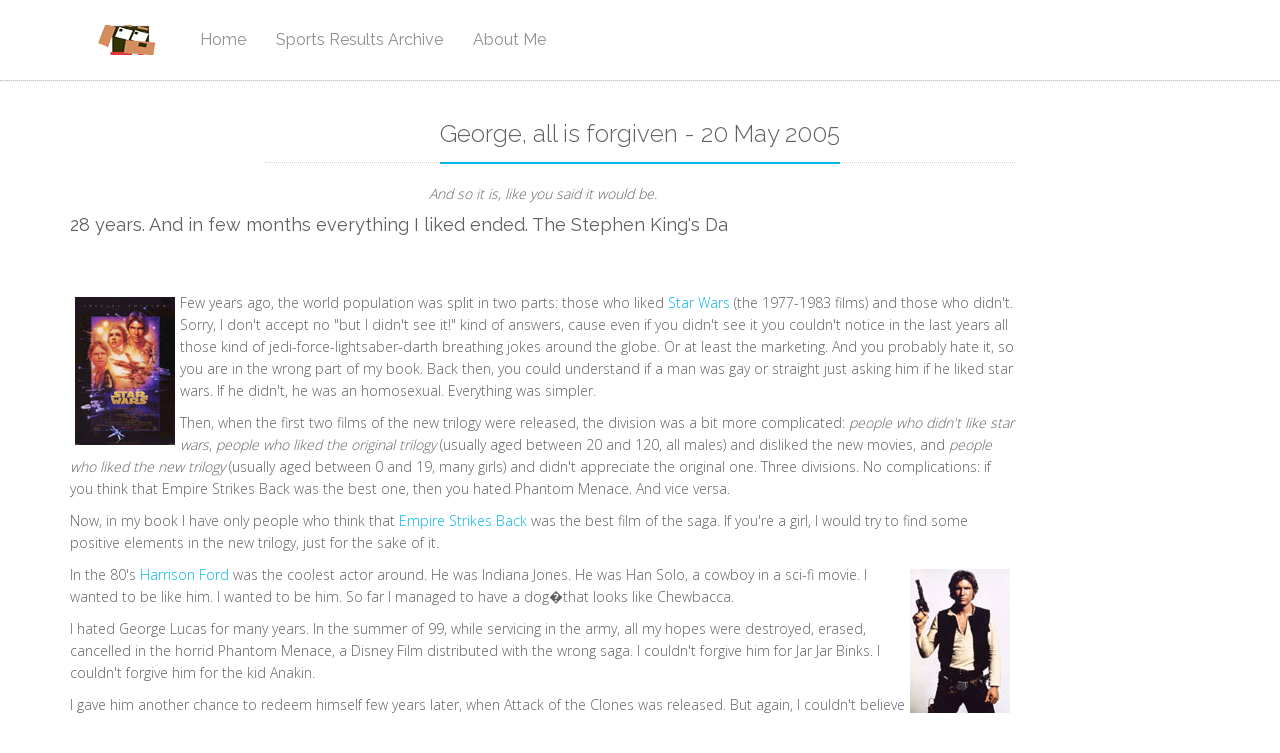

--- FILE ---
content_type: text/html
request_url: https://o2ip.com/post/47/1/George--all-is-forgiven
body_size: 16471
content:
	  
 


<!DOCTYPE html>
<html lang="en">
<head>
	<meta charset="utf-8"/>
	<meta name="viewport" content="width=device-width, initial-scale=1.0, maximum-scale=1.0, user-scalable=no">
	
	<link rel="apple-touch-icon" sizes="144x144" href="/images/apple-touch-icon-144x144.png">
	<link rel="apple-touch-icon" sizes="114x114" href="/images/apple-touch-icon-114x114.png">
	<link rel="apple-touch-icon" sizes="72x72" href="/images/apple-touch-icon-72x72.png">
	<link rel="apple-touch-icon" href="/images/apple-touch-icon.png">
	<title>George, all is forgiven - 20 May 2005</title>
	

	<!-- jQuery Files -->
	<script type="text/javascript" src="https://ajax.googleapis.com/ajax/libs/jquery/2.1.3/jquery.min.js"></script>


	<!-- Stylesheets -->
	<link href="/css/bootstrap.min.css" rel="stylesheet">
	<link href="/css/style.css" rel="stylesheet" title="main-css">
	<link href="/css/bootstrap-social.css" rel="stylesheet">
	<link href="/css/animate.min.css" rel="stylesheet">
	<link href="/css/buttons.css" rel="stylesheet">

	
	
	<link rel="stylesheet" type="text/css" href="/css/colors/dark-blue.css" title="dark-blue">
	

	<!-- Icon Fonts -->
	<link href="/css/ionicons.min.css" rel="stylesheet" type="text/css">
	<link href="/css/font-awesome.css" rel="stylesheet" type="text/css">
    <link href="/css/additional.css" rel="stylesheet" type="text/css">

	<script src="/js/clearbox.js" type="text/javascript"></script>
	
</head>
<body >

	

	<!-- Begin Boxed or Fullwidth Layout -->
	<div id="bg-boxed">
	    <div class="boxed">

			
			<!-- Begin Header -->
<header>

    
    

    <!-- Begin Navigation -->
    <div class="navbar-wrapper">
        <div class="navbar navbar-main" id="fixed-navbar">
            <div class="container">
                <div class="row">
                    <div class="col-sm-12 column-header">
                        <div class="navbar-header">
                            <!-- Mobile Navigation -->
                            <button type="button" class="navbar-toggle" data-toggle="collapse" data-target=".navHeaderCollapse">
                                <span class="sr-only">Toggle navigation</span>
                                <span class="icon-bar"></span>
                                <span class="icon-bar"></span>
                                <span class="icon-bar"></span>
                            </button>
                            <!-- Brand -->
                            <a href="/" class="navbar-brand">
                                <div class="css-logo"></div> <img src="/images/logoSmall.png" class="raleway-logo" alt="Chronicles of the Olafmeister"> 
                            </a>
                        </div><!-- /navbar header -->   

                        <!-- Main Navigation - Explained in Documentation -->
                        <nav class="navbar-collapse collapse navHeaderCollapse  " role="navigation">
                            <ul class="nav navbar-nav">
                                <li >
                                    <a href="/index.asp"  >Home</a>
                                    
                                </li>
                                
                               
                                
                                <li  >
                                    <a href="/sports.asp" >Sports Results Archive</a>
                                    
                                </li>
                                 <!-- <li>
                                    <a href="/brickon"  >Brick On!</a>
                                </li>-->
                               
                                <li  >
                                    <a href="/me" >About Me</a>
                                    
                                </li>
                               
                                
                            </ul><!-- /navbar -->  
                            
                        </nav><!-- /nav -->
                    </div>
                </div>
            </div><!-- /container header -->   
        </div><!-- /navbar -->
    </div><!-- /navbar wrapper -->
    <!-- End Navigation -->

</header><!-- /header -->
<!-- End Header --> 
			

			
			<!-- Begin Our Work -->
			<section class="border-top pt40 mb15">
				<div id="portfolio" class="container">

					
					<div class="row" >
						<div class="col-xs-8 col-xs-offset-2 text-center">
							<div class="heading"><h3>George, all is forgiven - 20 May 2005</h3></div>
						</div>
					</div>

					<div class="row" >
						<div class="col-sm-10">
							<p align="center"><em>And so it is, like you said it would be.</em></p>
							
							<h4>28 years. And in few months everything I liked ended. The Stephen King's Da</h4>
							<br><br>
							<P><A href="/images/webimages/star_wars-poster.jpg" target=_blank><IMG alt="Star Wars Poster" hspace=5 src="/images/webimages/star_wars-poster_small.jpg" align=left vspace=5 border=0></A>Few years ago, the world population was split in two parts: those who liked <A href="http://www.imdb.com/title/tt0076759/" target=_blank>Star Wars </A>(the 1977-1983 films) and those who didn't. Sorry, I don't accept no "but I didn't see it!" kind of answers, cause even if you didn't see it you couldn't notice in the last years all those kind of jedi-force-lightsaber-darth breathing jokes around the globe. Or at least the marketing. And you probably hate it, so you are in the wrong part of my book. Back then, you could understand if a man was gay or straight just asking him if he liked star wars. If he didn't, he was an homosexual. Everything was simpler.</P>
<P>Then, when the first two films of the new trilogy were released, the division was a bit more complicated: <EM>people who didn't like star wars</EM>, <EM>people who liked the original trilogy </EM>(usually aged between 20 and 120, all males) and disliked the new movies, and<EM> people who liked the new trilogy</EM> (usually aged between 0 and 19, many girls) and didn't appreciate the original one. Three divisions. No complications: if you think that Empire Strikes Back was the best one, then you hated Phantom Menace. And vice versa.</P>
<P>Now, in my book I have only people who think that <A href="http://www.imdb.com/title/tt0080684/" target=_blank>Empire Strikes Back </A>was the best film of the saga. If you're a girl, I would try to find some positive elements in the new trilogy, just for the sake of it.</P>
<P><A href="/images/webimages/han_solo.jpg" target=_blank><IMG alt="Han Solo" hspace=5 src="/images/webimages/han_solo_small.jpg" align=right vspace=5 border=0></A>In the 80's <A href="http://www.imdb.com/name/nm0000148/" target=_parent>Harrison Ford </A>was the coolest actor around. He was Indiana Jones. He was Han Solo, a cowboy in a sci-fi movie. I wanted to be like him. I wanted to be him. So far I managed to have a dog�that looks like Chewbacca.</P>
<P>I hated George Lucas for many years. In the summer of 99, while servicing in the army, all my hopes were destroyed, erased, cancelled in the horrid Phantom Menace, a Disney Film distributed with the wrong saga. I couldn't forgive him for Jar Jar Binks. I couldn't forgive him for the kid Anakin. </P>
<P>I gave him another chance to redeem himself few years later, when Attack of the Clones was released. But again, I couldn't believe how bad it was. Very bad.</P>
<P><A href="/images/webimages/darth_vader.jpg" target=_blank><IMG alt="Darth Vader" hspace=5 src="/images/webimages/darth_vader_small.jpg" align=left vspace=5 border=0></A>I had lost my faith. For all these months prior the release of this last chapter, I tried not to be excited. George left me emotionally scarred twice. It's like stopping while having sex just because she has to answer the phone, lose your blood pressure down there and be asked to start again like nothing has happened. For three years in a row, every single night.</P>
<P>So I booked my ticket anyway. And I went with my trustworthy flat mate Rob, who had still some faith left in him and Anna. <BR>The cinema was packed and the tickets were sold out three hours before the show. People were shouting to get a ticket. The excitement was in the air. But I did see it before. And I remember how it finished.</P>
<P><A href="/images/webimages/sw_logo.gif" target=_blank><IMG alt="Star Wars logo" hspace=5 src="/images/webimages/sw_logo_small.gif" align=right vspace=5 border=0></A>This time, for 2 hours and 20 minutes, the audience was mesmerized.�They were cheering for Yoda and, at the end,�they clapped their hands. And I haven't seen it done in many years. 28 years of history finished and started here. We all knew it. We all felt it.<BR>Yes, the film has its awful dialogues and love scenes, but this is part of star wars, even if one of the best love scene EVER is between Carrie Fisher/Leila confessing her love for a young Harrison Ford/Han Solo - waiting to be frozen to death - and him answering: "I know". But at least Jar Jar Binks didn't say a word, even if basically he gives power to the senator to become an evil emperor in the previous film.</P>
<P>Back home, in a rainy night, I took out my light saber once again, and I played with it for few minutes, fighting invisible enemies. In the darkness of my room those electronic sounds and those flashy lights seemed more real than ever. <BR></P>
							<br>

							

							
							<p align="right">
							
							                
                        </div>
                        <div class="col-sm-2">
                            	<script async src="//pagead2.googlesyndication.com/pagead/js/adsbygoogle.js"></script>
<!-- o2ip new look side -->
<ins class="adsbygoogle"
    style="display:block"
    data-ad-client="ca-pub-8167395568277947"
    data-ad-slot="8681689940"
    data-ad-format="auto"></ins>
<script>
(adsbygoogle = window.adsbygoogle || []).push({});
</script>
                        </div>
                    </div>    


				</div><!-- /container -->
			</section><!-- /content -->
			<!-- End Our Work -->

			

			<!-- Begin Footer -->
<footer class="footer footer-light">
    <div class="container">
        <div class="row">
            <!-- About -->
            <div class="col-sm-4 ">
                <p align="center"><img src="/images/logo.png" style="width:130px" alt="Chronicles of the Olafmeister" class="text-center hidden-xs"></p>
                <br>
               <ul class="list-arrow-color">
                    <li>
                        <a href="/historical" >Historical (english, 2004-2015)</a>
                        
                    </li>
                    <li>
                        <a href="/diehard">Die Hard (italiano, 2007-2016)</a>
                    </li>
                </ul>                            
            </div>
            <!-- Recent Work -->
            <div class="col-sm-4 ">
                <table class="table  table-striped" >
                
                
                    <tr>
                        <td>
                            <a href="/sport/754/race/The-Wonderful-Run/"><img src="/images/runs.png" alt="Race" /></a>
                        </td>
                        <td>
                            13 December 2025<br>
                            <a href="/sport/754/race/The-Wonderful-Run/">The Wonderful Run</a><br>(Akasia, Pretoria, South Africa)
                            <br>
                            
                            
                                   <span class="label label-success"> <strong>46/259 in 00:57:42</strong></span>
                                
                            
                        </td>
                        
                    </tr>

                
                
                    <tr>
                        <td>
                            <a href="/sport/753/football/Panorama-FC---Leeds/"><img src="/images/football.png" alt="Football" /></a>
                        </td>
                        <td>
                            22 October 2025<br>
                            <a href="/sport/753/football/Panorama-FC---Leeds/">Panorama FC - Leeds</a><br>(Vets League, South Africa)
                            <br>
                            
                            
                                <strong>1-1</strong> 
                            
                        </td>
                        
                    </tr>

                
                
                    <tr>
                        <td>
                            <a href="/sport/752/football/Old-Parks-2---Panorama-FC/"><img src="/images/football.png" alt="Football" /></a>
                        </td>
                        <td>
                            15 October 2025<br>
                            <a href="/sport/752/football/Old-Parks-2---Panorama-FC/">Old Parks 2 - Panorama FC</a><br>(Vets League, South Africa)
                            <br>
                            
                            
                                <strong>1-2</strong> 
                            
                        </td>
                        
                    </tr>

                
                </table>
            </div>
            <!-- Social -->
            <div class="col-sm-4 text-center">
                <a href="/feedrss.asp"><span class="fa fa-rss bordered-icon bordered-icon-sm mb5 mt10"></span></a>
                <a href="https://twitter.com/africanolaf" target="_blank"><span class="fa fa-twitter bordered-icon bordered-icon-sm mb5 mt10"></span></a>
                <a href="https://www.youtube.com/user/olafmeister" target="_blank"><span class="fa fa-youtube bordered-icon bordered-icon-sm mb5"></span></a></a>
                <a href="https://www.linkedin.com/in/olafolgiati" target="_blank"><span class="fa fa-linkedin bordered-icon bordered-icon-sm mb5"></span></a></a>
                
            </div>
        </div><!-- /row -->
        <!-- Copyright -->
        <div class="row">
            <hr>
            <div class="col-sm-12 text-center">
                <p class="copyright mb15">© 2003-2026 Olaf Olgiati</b> | <a href="/terms-and-conditions.asp">Terms & Conditions</a> | <a href="/privacy-policy.asp">Privacy Policy</a></p>
                <a href="#" class="scroll-top"><div class="footer-scrolltop-holder" style="float:none;display: inline-block;"><span class="ion-ios7-arrow-up footer-scrolltop"></span></div></a>
            </div>
        </div><!-- /row -->
    </div><!-- /container -->
</footer><!-- /footer -->
<!-- End Footer -->

<!-- Matomo -->
<script type="text/javascript">
  var _paq = _paq || [];
  /* tracker methods like "setCustomDimension" should be called before "trackPageView" */
  _paq.push(['trackPageView']);
  _paq.push(['enableLinkTracking']);
  (function() {
    var u="//stats.o2ip.com/";
    _paq.push(['setTrackerUrl', u+'piwik.php']);
    _paq.push(['setSiteId', '5']);
    var d=document, g=d.createElement('script'), s=d.getElementsByTagName('script')[0];
    g.type='text/javascript'; g.async=true; g.defer=true; g.src=u+'piwik.js'; s.parentNode.insertBefore(g,s);
  })();
</script>
<!-- End Matomo Code --> 

			

		</div><!-- /boxed -->
	</div><!-- /bg boxed-->
	<!-- End Boxed or Fullwidth Layout -->


	<!-- Javascript Files -->
<script type="text/javascript" src="/js/bootstrap.min.js"></script>
<script type="text/javascript" src="/js/jquery.easing.min.js"></script>
<script type="text/javascript" src="/js/jquery.mixitup.min.js"></script>
<script type="text/javascript" src="/js/skrollr.min.js"></script>


<!-- Main Javascript -->
<script type="text/javascript" src="/js/main.js"></script>


<script>
  (function(i,s,o,g,r,a,m){i['GoogleAnalyticsObject']=r;i[r]=i[r]||function(){
  (i[r].q=i[r].q||[]).push(arguments)},i[r].l=1*new Date();a=s.createElement(o),
  m=s.getElementsByTagName(o)[0];a.async=1;a.src=g;m.parentNode.insertBefore(a,m)
  })(window,document,'script','https://www.google-analytics.com/analytics.js','ga');

  ga('create', 'UA-1085886-1', 'auto');
  ga('send', 'pageview');

</script> 

	
</body>
</html>


--- FILE ---
content_type: text/html; charset=utf-8
request_url: https://www.google.com/recaptcha/api2/aframe
body_size: 265
content:
<!DOCTYPE HTML><html><head><meta http-equiv="content-type" content="text/html; charset=UTF-8"></head><body><script nonce="65TDzuawYo7c_V58oq-iXA">/** Anti-fraud and anti-abuse applications only. See google.com/recaptcha */ try{var clients={'sodar':'https://pagead2.googlesyndication.com/pagead/sodar?'};window.addEventListener("message",function(a){try{if(a.source===window.parent){var b=JSON.parse(a.data);var c=clients[b['id']];if(c){var d=document.createElement('img');d.src=c+b['params']+'&rc='+(localStorage.getItem("rc::a")?sessionStorage.getItem("rc::b"):"");window.document.body.appendChild(d);sessionStorage.setItem("rc::e",parseInt(sessionStorage.getItem("rc::e")||0)+1);localStorage.setItem("rc::h",'1768661018264');}}}catch(b){}});window.parent.postMessage("_grecaptcha_ready", "*");}catch(b){}</script></body></html>

--- FILE ---
content_type: text/css
request_url: https://o2ip.com/css/style.css
body_size: 77383
content:
/*
Name:Raleway Mega Bootstrap Template
Version:2.3
Author:Denis Samardjiev
*/

/* =Table of Contents
--------------------------------------------------------------
	=Common Styles
	=Typography
	=Buttons
	=Alerts
	=Icon Fonts
	=Navigation
	=Sidebar Navigation
	=Forms
	=Zoom Fade
	=Carousel
	=Quote Carousel
	=Team Carousel
	=Owl Carousel
	=Heading
	=Header 1 + 2
	=Header Parallax
	=Panels
	=Tabs
	=Pricing Tables
	=Call to Action
	=Accordion
	=Content Section
	=Parallax Content
	=Timeline
	=Thumbnails
	=Shadows
	=Dividers
	=Modals
	=Labels and Badges
	=Progress Bars
	=Content Sections
	=Team
	=Recent Posts
	=Clients
	=404 / Map
	=Top Bar
	=Portfolio
	=Comments
	=Cart
	=Blog
	=Shop
	=Portfolio
	=Footer
	=Media Queries
*/

@import url('https://fonts.googleapis.com/css?family=Open+Sans:400,300,600,700%7CRaleway:200,300,400,700');

/* =Common Styles
-------------------------------------------------------------- */
body {
	background:#fff;
	font:normal 14px 'Open Sans', sans-serif;
	font-weight:300;
	color:#616161;
	height:100%;
	line-height:1.6;
	min-height:100% !important;
}

html {
	min-height:100% !important;
}

::selection {
	background:#00B7EB; /* WebKit/Blink Browsers */
	color:#fff;
	box-shadow:0;
}

::-moz-selection {
	background:#00B7EB; /* Gecko Browsers */
	color:#fff;
	box-shadow:0;
}

pre[class*="htmlCodeCollapse"] {
    border-radius:$border-radius;
    margin:0 0 1.336em 0;
    padding:.3em 1em 1em 1em;
    font-size:1.125em;
    @include breakpoint(b2) {
        font-size:.806em;
    }
}

.blue-css-square { height:20px; width:20px; background-color:#3498db;margin-top:3px; }
.green-css-square { height:20px; width:20px; background-color:#2ecc71;margin-top:3px; }
.purple-css-square { height:20px; width:20px; background-color:#9b59b6;margin-top:3px; }
.dark-blue-css-square { height:20px; width:20px; background-color:#34495e;margin-top:3px; }
.red-css-square { height:20px; width:20px; background-color:#FF3B30;margin-top:3px; }
.teal-css-square { height:20px; width:20px; background-color:#1abc9c;margin-top:3px; }
.orange-css-square { height:20px; width:20px; background-color:#00B7EB;margin-top:3px; }
.silver-css-square { height:20px; width:20px; background-color:#BDC3C7;margin-top:3px; }
.seagul-css-square { height:20px; width:20px; background-color:#65C6BB;margin-top:3px; }
.pinkish-css-square { height:20px; width:20px; background-color:#F64747;margin-top:3px; }

a { color:#00B7EB; cursor:pointer; }
a:hover { color:#00B7EB; text-decoration:underline; cursor:pointer; }
.link-white a { color:#fff; }
.link-white a:hover { color:#fafafa; text-decoration:none; }

.center-vertically { display:table-cell; text-align:center; vertical-align:middle; }
.center-vertically-left { display:table-cell; text-align:left; vertical-align:middle; }
.center-vertically-right { display:table-cell; text-align:right; vertical-align:middle; }
.border-bottom-none { border-bottom:0 !important; }
.border-top-white { border-top:2px solid #fff; }
.border-top { border-top:1px dotted #d2d2d2; }
.border-bottom { border-bottom:1px dotted #d2d2d2; }
.border { border:1px solid #E6E6E6; }
.border-white { border:1px solid #fff !important;}
.no-border { border:0 !important;}
.no-padding { padding:0 !important; }
.no-margin { margin:0 !important; }
.no-border-radius { border-radius:0 !important; }
.br-50 { border-radius:50% !important; }
.br-2 { border-radius:2px !important; }
.full-width { width:100%; }

.pt10 { padding-top:10px !important; }
.pt15 { padding-top:15px !important; }
.pt20 { padding-top:20px !important; }
.pt30 { padding-top:30px !important; }
.pt40 { padding-top:40px !important; }
.pt50 { padding-top:50px !important; }
.pt60 { padding-top:60px !important; }
.pt80 { padding-top:80px !important; }
.pt100 { padding-top:100px !important; }
.pb10 { padding-bottom:10px !important; }
.pb15 { padding-bottom:15px !important; }
.pb20 { padding-bottom:20px !important; }
.pb30 { padding-bottom:30px !important; }
.pb40 { padding-bottom:40px !important; }
.pb50 { padding-bottom:50px !important; }
.pb60 { padding-bottom:60px !important; }
.pb100 { padding-bottom:100px !important; }

.mt0 { margin-top:0; }
.mt5 { margin-top:5px !important; }
.mt10 { margin-top:10px !important; }
.mt15 { margin-top:15px !important; }
.mt20 { margin-top:20px !important; }
.mt30 { margin-top:30px !important; }
.mt40 { margin-top:40px !important; }
.mt50 { margin-top:50px !important; }
.mt100 { margin-top:100px !important; }
.mb0 { margin-bottom:0; }
.mb5 { margin-bottom:5px !important; }
.mb10 { margin-bottom:10px !important; }
.mb15 { margin-bottom:15px !important; }
.mb20 { margin-bottom:20px !important; }
.mb30 { margin-bottom:30px !important; }
.mb40 { margin-bottom:40px !important; }
.mb50 { margin-bottom:50px !important; }
.mb100 { margin-bottom:100px !important; }

.mg5 { margin:5px !important; }
.p15 { padding:15px !important; }
.ml15 { margin-left:15px !important; }
.ml10 { margin-left:10px !important; }
.ml5 { margin-left:5px !important; }
.mr5 { margin-right:5px !important; }
.mr15 { margin-right:15px !important; }
.mr10 { margin-right:10px !important; }
.ml20 { margin-left:20px !important; }
.mr20 { margin-right:20px !important; }

.background-light-grey { background-color:#fafafa !important; }
.background-white { background-color:#fff !important; }
.background-main { background-color:#000 !important; }
.background-mainsub { background-color:#00B7EB; }
.color-main { color:#00B7EB; }
.success-rw {
	background-color:#2ecc71;
}

section {
	overflow:hidden;
}

/* =Typography
-------------------------------------------------------------- */
h1,h2,h3,h4,h5,h6 {
	color:#5F5F5F;
	font-family:'Raleway', sans-serif;
	font-weight:400;
	margin:0 0 14px;
}

h1 {
	font-weight:700;
	text-transform:uppercase;
}

h2 {
	font-weight:700;
	text-transform:uppercase;
}
h3 {
	font-size:24px;
	font-weight:300;
}

.text-muted { color:#d1d1d1; font-weight:400; }
.text-success{ font-weight:400; }
.text-info { font-weight:400; }
.text-primary { font-weight:400; color:#00B7EB; }
.text-warning { font-weight:400; }
.text-danger { font-weight:400; }

.no-lineheight { line-height:0 !important; }
.heavy { font-weight:600 !important; }
.text-white { color:#fff !important; }
.text-main { color:#00B7EB !important; }
.text-dark { color:#272727 !important; }
.text-light-grey { color:#CBCBCB; }

blockquote:before {
	content:'\f10d';
	font-family:FontAwesome;
	margin-right:0.5em;
	margin-right:20px;
	float:left;
	font-size:21px;
	margin-top:-5px;
}

h1 small, h2 small, h3 small, h4 small, h5 small, h6 small, .h1 small, .h2 small, .h3 small, .h4 small, .h5 small, .h6 small, h1 .small, h2 .small, h3 .small, h4 .small, h5 .small, h6 .small, .h1 .small, .h2 .small, .h3 .small, .h4 .small, .h5 .small, .h6 .small {
	font-weight:300;
	font-family:'Open Sans';
	padding-left:10px;
}

mark {
	background:#00B7EB;
	color:#fff;
	padding:1px 4px 2px 4px;
}

ul.list-arrow { list-style-type:none; }
ul.list-arrow li { text-indent:-1.3em; }
ul.list-arrow li:before {
	font-family:FontAwesome;
    content:"\f0da";
    float:left;
    width:1.3em;
}

ul.list-arrow-color { list-style-type:none; }
ul.list-arrow-color li { text-indent:-1.3em; }
ul.list-arrow-color li:before {
	font-family:FontAwesome;
    content:"\f0da";
    float:left;
    color:#00B7EB;
    width:1.3em;
}

ul.list-arrow-2 { list-style-type:none; }
ul.list-arrow-2 li { text-indent:-1.6em; }
ul.list-arrow-2 li:before {
	font-family:FontAwesome;
    content:"\f0a9";
    float:left;
    width:1.6em;
}

ul.list-arrow-2-color { list-style-type:none; }
ul.list-arrow-2-color li { text-indent:-1.6em; }
ul.list-arrow-2-color li:before {
	font-family:FontAwesome;
    content:"\f0a9";
    float:left;
    color:#00B7EB;
    width:1.6em;
}

.popover { border-radius:2px; }

.pagination>li:first-child>a, .pagination>li:first-child>span {
  border-top-left-radius:0;
  border-bottom-left-radius:0;
}

.pagination>li:last-child>a, .pagination>li:last-child>span {
	border-top-right-radius:0;
	border-bottom-right-radius:0;
}
.pagination>.active>a, .pagination>.active>a:focus, .pagination>.active>a:hover, .pagination>.active>span, .pagination>.active>span:focus, .pagination>.active>span:hover {
	background-color:#00B7EB;
	border-color:#00B7EB;
}

.pagination>li>a, .pagination>li>span {
	padding:8px 14px;
	color:#00B7EB;
}

.pagination>li>a:focus, .pagination>li>a:hover, .pagination>li>span:focus, .pagination>li>span:hover {
	color:#fff;
	background-color:#00B7EB;
	border-color:#27AED4;
}

.pagination>li>a, .pagination>li>span { border-radius:50% !important;margin:0 5px;}

/* =Buttons
-------------------------------------------------------------- */
.btn-rw {
	border-radius:2px;
	font-family:'Open Sans', sans-serif;
	font-weight:300;
	border:0;
}

.btn {
	border-radius:2px;
}

.btn:focus, .btn:active:focus, .btn.active:focus {
	outline:none;
}

.btn-rw.btn-default {
	color:#fff;
	background-color:#272727;
	-webkit-box-shadow:0px 2px 0px rgba(56, 56, 56, 0.9);
	-moz-box-shadow:0px 2px 0px rgba(56, 56, 56, 0.9);
	box-shadow:0px 2px 0px rgba(56, 56, 56, 0.9);
	-webkit-transition:all 0.5s ease;
	-moz-transition:all 0.5s ease;
	-o-transition:all 0.5s ease;
	transition:all 0.5s ease;
}

.btn-rw.btn-default:hover, .btn-rw.btn-default:focus {
	background-color:#444444;
	-webkit-box-shadow:0px 2px 0px #444444;
	-moz-box-shadow:0px 2px 0px #444444;
	box-shadow:0px 2px 0px #444444;
}

.btn-rw.btn-default-inverted {
	color:#272727;
	background-color:#fff;
	-webkit-box-shadow:0px 2px 0px rgba(255, 255, 255, 0.5);
	-moz-box-shadow:0px 2px 0px rgba(255, 255, 255, 0.5);
	box-shadow:0px 2px 0px rgba(255, 255, 255, 0.5);
	-webkit-transition:all 0.5s ease;
	-moz-transition:all 0.5s ease;
	-o-transition:all 0.5s ease;
	transition:all 0.5s ease;
}

.btn-rw.btn-default-inverted:hover, .btn-rw.btn-default-inverted:focus {
	background-color:#fff;
	color:#323232;
	-webkit-box-shadow:0px 2px 0px #fff;
	-moz-box-shadow:0px 2px 0px #fff;
	box-shadow:0px 2px 0px #fff;
}

.btn-rw.btn-primary {
	color:#fff;
	background-color:#00B7EB;
	-webkit-box-shadow:0px 2px 0px #0087AD;
	-moz-box-shadow:0px 2px 0px #0087AD;
	box-shadow:0px 2px 0px #0087AD;
	-webkit-transition:all 0.5s ease;
	-moz-transition:all 0.5s ease;
	-o-transition:all 0.5s ease;
	transition:all 0.5s ease;
}

.btn-rw.btn-primary:hover, .btn-rw.btn-primary:focus {
	background-color:#0AA2CE;
	-webkit-box-shadow:0px 2px 0px #0AA2CE;
	-moz-box-shadow:0px 2px 0px #0AA2CE;
	box-shadow:0px 2px 0px #0AA2CE;
}

.btn-rw.btn-info {
	color:#fff;
	background-color:#5bc0de;
	-webkit-box-shadow:0px 2px 0px rgba(91, 192, 222, 0.5);
	-moz-box-shadow:0px 2px 0px rgba(91, 192, 222, 0.5);
	box-shadow:0px 2px 0px rgba(91, 192, 222, 0.5);
	-webkit-transition:all 0.5s ease;
	-moz-transition:all 0.5s ease;
	-o-transition:all 0.5s ease;
	transition:all 0.5s ease;
}

.btn-rw.btn-info:hover, .btn-rw.btn-info:focus {
	background-color:#76daf7;
	-webkit-box-shadow:0px 2px 0px #76daf7;
	-moz-box-shadow:0px 2px 0px #76daf7;
	box-shadow:0px 2px 0px #76daf7;
}

.btn-rw.btn-danger {
	color:#fff;
	background-color:#d9534f;
	-webkit-box-shadow:0px 2px 0px rgba(217, 83, 79, 0.5);
	-moz-box-shadow:0px 2px 0px rgba(217, 83, 79, 0.5);
	box-shadow:0px 2px 0px rgba(217, 83, 79, 0.5);
	-webkit-transition:all 0.5s ease;
	-moz-transition:all 0.5s ease;
	-o-transition:all 0.5s ease;
	transition:all 0.5s ease;
}

.btn-rw.btn-danger:hover, .btn-rw.btn-danger:focus {
	background-color:#ef716e;
	-webkit-box-shadow:0px 2px 0px #ef716e;
	-moz-box-shadow:0px 2px 0px #ef716e;
	box-shadow:0px 2px 0px #ef716e;
}

.btn-rw.btn-warning {
	color:#fff;
	background-color:#f0ad4e;
	-webkit-box-shadow:0px 2px 0px rgba(240, 173, 78, 0.5);
	-moz-box-shadow:0px 2px 0px rgba(240, 173, 78, 0.5);
	box-shadow:0px 2px 0px rgba(240, 173, 78, 0.5);
	-webkit-transition:all 0.5s ease;
	-moz-transition:all 0.5s ease;
	-o-transition:all 0.5s ease;
	transition:all 0.5s ease;
}

.btn-rw.btn-warning:hover, .btn-rw.btn-warning:focus {
	background-color:#ffc067;
	-webkit-box-shadow:0px 2px 0px #ffc067;
	-moz-box-shadow:0px 2px 0px #ffc067;
	box-shadow:0px 2px 0px #ffc067;
}

.btn-rw.btn-success {
	color:#fff;
	background-color:#5cb85c;
	-webkit-box-shadow:0px 2px 0px rgba(92, 184, 92, 0.5);
	-moz-box-shadow:0px 2px 0px rgba(92, 184, 92, 0.5);
	box-shadow:0px 2px 0px rgba(92, 184, 92, 0.5);
	-webkit-transition:all 0.5s ease;
	-moz-transition:all 0.5s ease;
	-o-transition:all 0.5s ease;
	transition:all 0.5s ease;
}

.btn-rw.btn-success:hover, .btn-rw.btn-success:focus {
	background-color:#72cc72;
	-webkit-box-shadow:0px 2px 0px #72cc72;
	-moz-box-shadow:0px 2px 0px #72cc72;
	box-shadow:0px 2px 0px #72cc72;
}

.btn-rw.btn-royal {
	background-color:#d3d3d3;
	color:#fff;
	-webkit-transition:all 0.5s ease;
	-moz-transition:all 0.5s ease;
	-o-transition:all 0.5s ease;
	transition:all 0.5s ease;
}

.btn-rw.btn-royal:hover, .btn-rw.btn-royal:focus {
	background-color:#c3c3c3;
}

.btn-rw.btn-clear {
	background-color:transparent;
	color:#fff;
	border:2px solid #fff;
	-webkit-transition:all 0.5s ease;
	-moz-transition:all 0.5s ease;
	-o-transition:all 0.5s ease;
	transition:all 0.5s ease;
}

.btn-rw.btn-clear:hover, .btn-rw.btn-clear:focus {
	background-color:rgba(255, 255, 255, 0.33);
}

.btn-rw.btn-bordered {
    color:#313131;
    background-color:transparent;
    -moz-box-shadow:0px 2px 0px #0087AD;
    -webkit-transition:all 0.5s ease;
    -moz-transition:all 0.5s ease;
    -o-transition:all 0.5s ease;
    transition:all 0.5s ease;
    border:1px solid #ccc;
}

.btn-rw.btn-bordered:hover, .btn-rw.btn-bordered:focus {
	background-color:#00B7EB;
	border-color:#00B7EB;
	color:#fff;
}

.btn-social-icon { border-radius:2px; }
.btn-social { border-radius:2px; }

.btn-social-icon :first-child { color:#fff; }
.btn-social :first-child { color:#fff; }
.btn-social { color:#fff !important; }

.btn-lg {
	padding:10px 19px;
	font-size:18px;
}

.dropdown-menu {
    border:none;
    border-radius:0;
}

.btn-rw.btn-default:hover, .btn-rw.btn-default:focus { color:#fff; }

/* =Alerts
-------------------------------------------------------------- */
.alert {
	font-weight:400;
	border-radius:2px;
}

.alert-success-rw {
	background-color:#2ecc71;
	color:#fff;
	border-left:6px solid #19aa56;
	border-top:0;
	border-bottom:0;
	border-right:0;
}

.alert-info-rw {
	background-color:#3498db;
	color:#fff;
	border-left:6px solid #237db9;
	border-top:0;
	border-bottom:0;
	border-right:0;
}

.alert-warning-rw {
	background-color:#f39c12;
	color:#fff;
	border-left:6px solid #da8a0c;
	border-top:0;
	border-bottom:0;
	border-right:0;
}

.alert-danger-rw {
	background-color:#e74c3c;
	color:#fff;
	border:0;
	border-left:6px solid #cc3b2c;
	border-top:0;
	border-bottom:0;
	border-right:0;
}

.alert-clear {
	border-color:#d2d2d2;
}

.close {
	opacity:.4;
}

.alert-success-rw .close:hover, .close:focus { color:#fff; opacity:1; }
.alert-info-rw .close:hover, .close:focus { color:#fff; opacity:1; }
.alert-warning-rw .close:hover, .close:focus { color:#fff; opacity:1; }
.alert-danger-rw .close:hover, .close:focus { color:#fff; opacity:1; }
.alert-success-rw .alert-link { color:#fff; text-decoration:underline; }
.alert-info-rw .alert-link { color:#fff; text-decoration:underline; }
.alert-warning-rw .alert-link { color:#fff; text-decoration:underline; }
.alert-danger-rw .alert-link { color:#fff; text-decoration:underline; }

/* =Icon Fonts
-------------------------------------------------------------- */
.bordered-icon-lg {
	border-radius:0;
	font-size:34px !important;
	border:1px solid #D2D2D2;
	border-radius:50%;
	color:#00B7EB;
	background-color:transparent;
	padding-top:28px;
	height:90px;
	text-align:center;
	width:90px;
}

.bordered-icon-lg:hover, .bordered-icon-lg:focus {
	background-color:#00B7EB;
	border-color:transparent;
	color:#fff;
	-webkit-transition:color 0.5s ease;
	-moz-transition:color 0.5s ease;
	-o-transition:color 0.5s ease;
	transition:color 0.5s ease;
}

.bordered-icon-sm {
	border-radius:0;
	border:1px solid #D2D2D2;
	border-radius:50%;
	color:#00B7EB;
	background-color:transparent;
	text-align:center;
	font-size:21px !important;
	padding-top:20px;
	height:60px;
	width:60px;
}

.bordered-icon-sm:hover, .bordered-icon-sm:focus {
	background-color:#00B7EB;
	border-color:transparent;
	color:#fff;
	-webkit-transition:color 0.5s ease;
	-moz-transition:color 0.5s ease;
	-o-transition:color 0.5s ease;
	transition:color 0.5s ease;
}

.bordered-icon-xs {
	border-radius:0;
	border:1px solid #D2D2D2;
	border-radius:50%;
	color:#00B7EB;
	background-color:transparent;
	text-align:center;
	font-size:13px;
	padding-top:8px;
	height:30px;
	width:30px;
}

.bordered-icon-xs:hover, .bordered-icon-xs:focus {
	background-color:#00B7EB;
	border-color:transparent;
	color:#fff;
	-webkit-transition:color 0.5s ease;
	-moz-transition:color 0.5s ease;
	-o-transition:color 0.5s ease;
	transition:color 0.5s ease;
}

.bordered-icon-static-lg {
	border-radius:0;
	font-size:34px !important;
	border:1px solid #D2D2D2;
	border-radius:50%;
	color:#00B7EB;
	background-color:transparent;
	padding-top:28px;
	height:90px;
	text-align:center;
	width:90px;
}

.bordered-icon-static-sm {
	border-radius:0;
	border:1px solid #D2D2D2;
	border-radius:50%;
	color:#00B7EB;
	background-color:transparent;
	text-align:center;
	font-size:21px;
	padding-top:20px;
	height:60px;
	width:60px;
}

.bordered-icon-static-xs {
	border-radius:0;
	border:1px solid #D2D2D2;
	border-radius:50%;
	color:#00B7EB;
	background-color:transparent;
	text-align:center;
	font-size:13px;
	padding-top:8px;
	height:30px;
	width:30px;
}

.bordered-icon-color {
	background-color:#00B7EB;
	color:#fff !important;
	border:1px solid transparent;
}

.bordered-icon-color:hover, .bordered-icon-color:focus {
	border:1px solid #D2D2D2;
	color:#00B7EB;
}

.bordered-icon-dark {
	background-color:transparent;
	color:#4d4d4d;
	border:1px solid #4d4d4d;
}

.bordered-icon-dark:hover, .bordered-icon-dark:focus {
	border:1px solid transparent;
	background-color:#00B7EB;
	-webkit-transition:color 0.1s ease;
	-moz-transition:color 0.1s ease;
	-o-transition:color 0.1s ease;
	transition:color 0.1s ease;
}

.bs-glyphicons li:hover {
	color:#fff;
	background-color:#00B7EB;
}

.bs-glyphicons li {
	float:left;
	width:12.5%;
	height:115px;
	padding:10px;
	font-size:10px;
	line-height:1.4;
	text-align:center;
	background-color:#f9f9f9;
	border:1px solid #fff;
}
.bs-glyphicons-list {
	padding-left:0;
	list-style:none;
}
.bs-glyphicons .glyphicon {
	margin-top:5px;
	margin-bottom:10px;
	font-size:24px;
}
.bs-glyphicons .glyphicon-class {
	display:block;
	text-align:center;
	word-wrap:break-word;
}

/* =Navigation
-------------------------------------------------------------- */
.navbar {
	border-radius:0;
	border:0;
	font-family:'Raleway', sans-serif;
	font-size:16px;
	font-weight:400;
	margin:0; 
	-webkit-box-shadow:0 1px 2px rgba(0,0,0,.1), inset 0 0 2px rgba(255,255,255,.21);
    -moz-box-shadow:0 1px 2px rgba(0,0,0,.1), inset 0 0 2px rgba(255,255,255,.21);
    box-shadow:0 1px 2px rgba(0,0,0,.1), inset 0 0 2px rgba(255,255,255,.21);
	z-index:9;
}

.navbar.navbar-main {
	background-color:rgba(255, 255, 255, 0.97);
}

.navbar-brand { 
	height:80px;
	padding:25px 0 25px 15px;
	letter-spacing:0;
	font-weight:900;
	color:#00B7EB;
	text-transform:uppercase;
	font-family:'Raleway', sans-serif;
	-webkit-transition:all 0.4s ease-in-out;
	-moz-transition:all 0.4s ease-in-out;
	-o-transition:all 0.4s ease-in-out;
	-ms-transition:all 0.4s ease-in-out;
	transition:all 0.4s ease-in-out;
}

.navbar-brand-centered {
    position: absolute;
    left: 50%;
    display: block;
    text-align: center;
}

.navbar.navbar-main>.container .navbar-brand-centered, .navbar.navbar-main>.container-fluid .navbar-brand-centered {
    margin-left: -100px;
}



.raleway-logo {
	width:115px;
	height:30px;
	float:left;
}

.navbar-brand:hover {
	opacity:0.7;
}

.navbar-toggle .icon-bar {
	background-color:#8F8F8F;
	height:1px;
}

.navbar-toggle:hover .icon-bar {
	background-color:#fff;
}

.navbar-toggle {
	border:1px solid #8F8F8F;
	border-radius:2px;
	margin-top:25px;
}

.navbar-toggle:hover {
	border:1px solid #00B7EB;
	background-color:#00B7EB;
	-webkit-transition:color 0.3s ease;
	-moz-transition:color 0.3s ease;
	-o-transition:color 0.3s ease;
	transition:color 0.3s ease;
}

.navbar.navbar-main ul.nav a { 
	color:#8F8F8F;
	background:transparent;
}

.navbar.navbar-main ul.nav li:hover > a { 
	color:#00B7EB;
	background-color:transparent;
	-webkit-transition:color 0.1s ease;
	-moz-transition:color 0.1s ease;
	-o-transition:color 0.1s ease;
	transition:color 0.1s ease;
}

.navbar.navbar-main .nav li.active a {
    color:#fff;
	background-color:#00B7EB;
}

.navbar.navbar-main .navbar-nav li a {
    padding-top:30px;
    padding-bottom:30px;
}

.navbar.navbar-main .dropdown-menu > li > a {
    line-height:2.66 !important;
    border-bottom:1px solid #f0f0f0;
    padding:2px 20px 2px 14px;
}

.dropdown-arrow {
	font-size:10px;
	padding-left:7px;
	color:#ccc;
}

.navbar.navbar-main .navbar-nav .open .dropdown-menu>li>a,.navbar .navbar-nav .open .dropdown-menu {
	color:#8F8F8F;
	outline:none;
	z-index:5;
}

.navbar.navbar-main .navbar-nav .open .dropdown-menu>li:hover > a {
	background-color:transparent;
	color:#00B7EB;
}

.navbar .dropdown-menu {
	border-top:1px solid #00B7EB;
	border-bottom:2px solid #00B7EB;
	border-radius:0;
	box-shadow:none;
	font-size:13px;
	min-width:210px;
	box-shadow:0px 2px 8px rgba(0, 0, 0, 0.16);
	border-left:0;
	border-right:0;
	margin-bottom:0 !important;
	padding:0;
}

.navbar.navbar-main .dropdown-menu > li:last-child > a {
	border-bottom:0;
}

.dropdown-submenu>a:after {
    display:block;
    content:" ";
    float:right;
    width:0;
    height:0;
    border-color:transparent;
    border-style:solid;
    border-width:3px 0 3px 3px;
    border-left-color:#ccc;
    margin-top:14px;
    margin-right:-10px;
}

.dropdown-submenu:hover>a:after {
    border-left-color:#00B7EB;
}

.dropdown-submenu.pull-left {
    float:none;
}

.dropdown-submenu.pull-left>.dropdown-menu {
    left:-100%;
    margin-left:10px;
    -webkit-border-radius:6px 0 6px 6px;
    -moz-border-radius:6px 0 6px 6px;
    border-radius:6px 0 6px 6px;
}

.submenu-arrow {  padding-top:10px; }

.trigger { cursor:pointer; }

.dropdown-form {
	min-width:250px;
}

.navbar.navbar-main .btn-primary { margin-top:-1px; }

.mfp-fade.mfp-bg {
	opacity:0;
	-webkit-transition:all .4s ease-out;
	-moz-transition:all .4s ease-out;
	transition:all .4s ease-out;
}

.search-input { height:2.41em !important }
.search-btn { padding:6px 12px; }
.nav-circle-li {
    margin-top:17px;
    border-radius:50%;
    width:44px;
    height:44px;
    background-color:#F7F7F7 !important;
    box-shadow:0px 2px 0px 0px rgba(0,0,0,0.1);
    line-height:45px !important;
    padding:0 14px !important;
}
.nav-circle-li:hover {
    background-color:#00B7EB !important;
    color:#fff !important;
}

.dropdown-menu-user { 
	margin-top:19px !important;
	z-index:4 !important;
}

.mega-dropdown { position:static !important; }

.mega-dropdown-menu {
    padding:16px 10px !important;
    width:100%;
}

.mega-dropdown-menu > li > ul {
	padding:0;
	margin:0;
}
.mega-dropdown-menu > li > ul > li {
	list-style:none;
}
.mega-dropdown-menu > li > ul > li > a {
	display:block;
	color:#222;
	padding:5px 0 !important;
	border-bottom:1px solid #f0f0f0;
}

.mega-dropdown-menu > li ul > li > a:hover,
.mega-dropdown-menu > li ul > li > a:focus {
	text-decoration:none;
	background-color:transparent !important;
}

.mega-dropdown-menu .dropdown-header {
	font-size:12px;
    color:#00B7EB;
    padding:0 0 5px 0 !important;
    line-height:24px;
    text-transform:uppercase;
    font-family:'Raleway';
    font-weight:700;
    border-bottom:1px solid #f0f0f0;
}

.mega-dropdown-arrow { 
	color:#DEDEDE;
    padding-right:3px;
}

.nav-pills.nav-stacked>li>a {
    padding:2px 0;
    color:#777;
}

.nav-pills>li>a {
    border-radius:0;
    padding:7px 10px;
    border:1px solid transparent;
    color:#999;
    font-size:13px;
    text-transform:uppercase;
    font-weight:500;
}

.nav-pills.nav-stacked > li.active > a, .nav-pills.nav-stacked > li.active > a:hover, .nav-pills.nav-stacked > li.active > a:focus, .nav-pills.nav-stacked > li > a:hover, .nav-pills.nav-stacked > li > a:focus {
    color:#00B7EB;
    background-color:transparent;
    border-color:transparent;
}

.nav-pills.nav-stacked:not(.list-style-icons)>li>a:after, .process .nav-pills>li+li:after {
    font-family:FontAwesome;
    content:"\f0da";
    top:6px;
}

.nav-pills.nav-stacked:not(.list-style-icons)>li>a:after {
    font-size:12px;
    position:absolute;
    right:15px;
    color:#d1d1d1;
    -webkit-transition:all .2s ease-in-out;
    -o-transition:all .2s ease-in-out;
    transition:all .2s ease-in-out;
}

.nav-pills.nav-stacked:not(.list-style-icons)>li.active>a:focus:after, .nav-pills.nav-stacked:not(.list-style-icons)>li.active>a:hover:after, .nav-pills.nav-stacked:not(.list-style-icons)>li>a:focus:after, .nav-pills.nav-stacked:not(.list-style-icons)>li>a:hover:after {
    color:#00B7EB;
    right:10px;
}

.nav-stacked { display:block !important; }

#fixed-navbar.affix {
    position:fixed;
    top:0;
    width:100%
}

.navbar-wrapper {  
    height:80px;
    width:100%;
    margin:0;
}

.screen-img {
    padding-right: 20px;
    padding-left: 20px;
}

/* =Dark Default Navigation
-------------------------------------------------------------- */
.navbar.navbar-dark {
    background-color:rgba(35, 35, 35, 0.97);
}

.navbar.navbar-dark .dropdown-menu > li > a {
    border-bottom:1px solid #353535;
}
.navbar.navbar-dark .dropdown-menu {
    background-color:#3C3C3C;
}

.navbar.navbar-dark .dropdown-submenu>a:after {
    border-left-color:#313131;
}

.navbar.navbar-dark .dropdown-arrow {
    color: #505050;
}

.navbar.navbar-dark .mega-dropdown-menu > li > ul > li > a {
    border-bottom: 1px solid #353535;
}

.navbar.navbar-dark .mega-dropdown-arrow {
    color: #2B2B2B;
}

.navbar.navbar-dark .mega-dropdown-menu .dropdown-header {
    border-bottom: 1px solid #353535;
}

.navbar.navbar-dark .nav-circle-li {
    background-color: #3C3C3C !important;
}

.table.table-dark>tbody>tr>td, .table.table-dark>tbody>tr>th, .table.table-dark>tfoot>tr>td, .table.table-dark>tfoot>tr>th, .table.table-dark>thead>tr>td, .table.table-dark>thead>tr>th {
    border-top: 1px solid #484848;
}

.table.table-dark>thead>tr>th {
    background-color: #3A3A3A;
}

.table.table-dark>thead>tr>th {
    border-bottom: 2px solid #444;
}

.top-bar.top-bar-dark {
    background-color: #272727;
    border-bottom:none;
    color: #9C9C9C;
}

/* =Sidebar Navigation
-------------------------------------------------------------- */
ul.sidebar-nav>li>span.badge {
	margin-top:12px;
	margin-right:6px;
}

.list-group-item:first-child,
.list-group-item:last-child,
ul.sidebar-nav {
	-webkit-border-radius:2px;
	   -moz-border-radius:2px;
			border-radius:2px;
}

.sidebar-nav .list-group-item:first-child {
	padding:25px;
}

.sidebar-nav-normal-1stchild .list-group-item:first-child {
	padding:0 !important;
}

ul.sidebar-nav li {
	list-style:none;
}

ul.sidebar-nav ul {
	margin:0;
	padding:0;
	background-color:#fafafa;
}

ul.sidebar-nav ul li {
	padding:0 15px;
	border-bottom:#d2d2d2 1px solid;
}

ul.sidebar-nav ul li:last-child {
	border-bottom:0;
}

ul.sidebar-nav a {
	display:block;
	text-decoration:none;
	color:#8F8F8F;
}

ul.sidebar-nav a i.fa {
	width:15px;
}

ul.sidebar-nav ul li a {
	padding:3px;
	font-size:12px;
	color:#979797;
}

ul.sidebar-nav>li {
	padding:0;
}

ul.sidebar-nav>li>a {
	padding:7px 12px;
}

ul.sidebar-nav>li.list-group-item.active {
	border:#ddd 1px solid;
	background-color:transparent;
}

ul.sidebar-nav>li.active>a {
	background-color:#00B7EB;
}


ul.sidebar-nav ul li a:hover,
ul.sidebar-nav ul li.active>a {
	background-color:transparent !important;
	color:#00B7EB !important;
}

ul.sidebar-nav > li.active>a {
	color:#fff !important;
}

.list-group-item {
	background :transparent;
	font-size:12px;
	border:1px solid #ddd;
}

ul.sidebar-nav a:hover, ul.sidebar-nav ul li.active>a {
	background-color:#00B7EB;
	color:#fff;
}

ul.sidebar-nav li.list-toggle:after {
	content:"\f10a";
	font-family:Ionicons;
	position:absolute;
	font-size:8px;
	right:15px;
	top:12px;
	color:#ccc;
}

ul.sidebar-nav li.list-toggle.active:after {
	content:"\f104";
	color:#fff;
}

ul.sidebar-nav li.list-toggle:hover:after {
	color:#fff;
}

/* =Forms
-------------------------------------------------------------- */
.form-control:focus { border-color:#bababa; outline:0; -webkit-box-shadow:none; box-shadow:none; }

input[type=checkbox] {
	margin:6px 0 0;
}

.input-group-addon {
	border-radius:0;
}

.form-control {
	border-radius:0;
	border:1px solid #ccc;
	height:42px;
	display:inline-block;
	-webkit-box-shadow:inset 0 2px 1px rgba(0,0,0,.07);
	box-shadow:inset 0 2px 1px rgba(0,0,0,.07);
}

.checkout-form-border { border-left:3px solid #ccc; }

/* =Zoom Fade
-------------------------------------------------------------- */
.mfp-fade.mfp-bg.mfp-ready { opacity:0.8; }
.mfp-fade.mfp-bg.mfp-removing { opacity:0; }
.mfp-fade.mfp-wrap .mfp-content { opacity:0; -webkit-transition:all .4s ease-out; -moz-transition:all .4s ease-out; transition:all .4s ease-out; }
.mfp-fade.mfp-wrap.mfp-ready .mfp-content { opacity:1; }
.mfp-fade.mfp-wrap.mfp-removing .mfp-content { opacity:0; }
.mfp-figure:after { box-shadow:0 0 4px rgba(0, 0, 0, 0.3) !important;}

.hermes .tp-bullet {
    width:12px;
    height:12px;
}
.uranus.tparrows:before { font-size:35px; }

/* =Carousel
-------------------------------------------------------------- */
.carousel, .carousel .item { border-radius:0; }
.carousel-inner { background-color:#272727;border-radius:0; }
.fill { width:100%;height:100%;background-size:cover; background-position:center; }
.carousel-indicators { z-index:7;}

.carousel-nav { display:initial !important; }
.carousel-nav.nav-pills>li>a { border-radius:0; }
.carousel-nav.nav-pills>li.active>a, .carousel-nav.nav-pills>li.active>a:focus, .carousel-nav.nav-pills>li.active>a:hover { color:#fff; background-color:#00B7EB; }
.carousel-nav.nav>li>a { padding:20px 15px; background-color:#FFF; color:#A9A9A9; border-bottom:1px dotted #BABABA; border-right:1px dotted #BABABA; }

.carousel-nav.nav>li>a:hover, .carousel-nav.nav>li>a:focus { color:#A9A9A9; background-color:#F4F4F4; }
.carousel-nav small { display:block; } 

.carousel-description {
	color:#fff;
	font-size:18px;
}
.carousel-title-bg { 
	background-color:#00B7EB;
	color:#fff;
	padding:7px 12px 7px 12px;
	line-height:1.5;
}
.carousel-title-bglight { 
	background-color:#fff;
	padding:7px 12px 7px 12px;
	line-height:1.5;
	color:#272727;
}
.carousel-title-bgdark { 
	background-color:#272727;
	padding:7px 12px 7px 12px;
	line-height:1.5;
	color:#fff;
}
.carousel-title-bgclear { 
	padding:7px 12px 7px 12px;
	border:2px solid #fff;
	line-height:1.5;
}
.carousel-hr {
	color:#fff;
	height:3px;
    width:50px;
    color:#fff;
    background:#fff;
    font-size:0;
    border:0;
}
.carousel-content {
	height:450px;
}
.carousel-dark {
	color:#ccc;
	height:3px;
    width:50px;
    color:#ccc;
    background:#ccc;
    font-size:0;
    border:0;
}
.carousel-caption {
	background-color:rgba(0, 0, 0, 0.5);
	width:100%;
	left:auto;
	right:auto;
	bottom:0;
	padding:20px;
}
.carousel-control { width:10%; text-shadow:none; font-size:42px;}
.carousel-control.right { background-image:none; }
.carousel-control.left { background-image:none; }
.fullscreen-carousel .carousel-control.right { top:121px; }
.fullscreen-carousel .carousel-control.left { top:121px; }
#carouselSubnav .carousel-control.right { margin-bottom:60px; }
#carouselSubnav .carousel-control.left { margin-bottom:60px; }
.carousel-title {
	font-weight:600;
	color:#fff;
}
.carousel-control .carousel-arrow-left, 
.carousel-control .carousel-arrow-right {
  position:absolute;
  top:50%;
  left:50%;
  z-index:5;
  display:inline-block;
  width:20px;
  height:20px;
  margin-top:-20px;
  margin-left:-10px;
}
.carousel-indicators-caption {
	bottom:auto;
	top:15px;
}
.carousel-indicators-caption-fs {
	bottom:auto;
	top:150px;
}
.carousel-indicators li {
	border:0;
	background-color:#e1e1e1;
}
.carousel-fade .carousel-inner .item {
  opacity:0;
  -webkit-transition-property:opacity;
  -moz-transition-property:opacity;
  -o-transition-property:opacity;
  transition-property:opacity;
}
.carousel-fade .carousel-inner .active {
  opacity:1;
}
.carousel-fade .carousel-inner .active.left,
.carousel-fade .carousel-inner .active.right {
  left:0;
  opacity:0;
  z-index:1;
}
.carousel-fade .carousel-inner .next.left,
.carousel-fade .carousel-inner .prev.right {
  opacity:1;
}
.carousel-fade .carousel-control {
  z-index:2;
}

.transition-timer-carousel-progress-bar {
    height:4px;
    background-color:#00B7EB;
    width:0%;
    margin:0px 0px 0px 0px;
    border:none;
    z-index:7;
    position:absolute;
}

/* = Quote Carousel
-------------------------------------------------------------- */
.quote-carousel .carousel, .quote-carousel .carousel .item { height:300px; }
.quote-carousel .carousel-inner { height:300px; background-color:#272727; border-radius:0; }
.quote-carousel-content {
	height:300px;
}
blockquote footer, blockquote small, blockquote .small {
	font-size:80%;
	color:#8F8F8F;
}
blockquote {
	background-color:#fafafa;
	color:#8a8a8a;
	padding:25px 20px;
	font-size:14px;
}
.quote-carousel-control .quote-carousel-arrow-left, 
.quote-carousel-control .quote-carousel-arrow-right {
    display:inline-block;
    position:relative;
    top:106px;
    z-index:5;
	margin-right:-15px;
	margin-left:-15px;
}
.ceo-name { margin:5px 0 0 !important; }

/* = Team Carousel
-------------------------------------------------------------- */
.team-carousel .carousel, .team-carousel .carousel .item { height:300px; }
.team-carousel .carousel-inner { height:300px; background-color:transparent; }
.team-carousel-content {
	height:300px;
}
.team-carousel-control .team-carousel-arrow-left, 
.team-carousel-control .team-carousel-arrow-right {
    display:inline-block;
    position:relative;
    top:110px;
    z-index:5;
	margin-right:-15px;
	margin-left:-15px;
	color:#272727 !important;
}
.ceo-name { margin:5px 0 0 !important; }

/* = Owl Carousel
-------------------------------------------------------------- */
#owl-carousel-thumb .thumbnail,
#owl-carousel-product .thumbnail {
    position:relative;
    overflow:hidden;
    z-index:1;
    margin-bottom:30px;
}
 
#owl-carousel-thumb .thumbnail .caption,
#owl-carousel-product .thumbnail .caption {
    position:absolute;
    top:-100%;
    right:0;
    background-color:rgba(0, 183, 235, 0.77);
    -webkit-perspective:1000;
    width:100%;
    height:100%;
    padding:2%;
    text-align:center;
    color:#fff !important;
    z-index:2;
    -webkit-transition:all 0.5s ease-in-out;
    -moz-transition:all 0.5s ease-in-out;
    -o-transition:all 0.5s ease-in-out;
    -ms-transition:all 0.5s ease-in-out;
    transition:all 0.5s ease-in-out;
    white-space:nowrap;
}

#owl-carousel-thumb .thumbnail .caption h4, 
#owl-carousel-thumb .thumbnail .caption h3, 
#owl-carousel-thumb .thumbnail .caption h2,
#owl-carousel-product .thumbnail .caption h4, 
#owl-carousel-product .thumbnail .caption h3, 
#owl-carousel-product .thumbnail .caption h2 {
	margin-bottom:10px;
}

#owl-carousel-thumb .thumbnail .caption:before,
#owl-carousel-product .thumbnail .caption:before {
    content:"";
    display:inline-block;
    vertical-align:middle;
    width:0;
    margin-right:-.25em;
    height:100%; 
}

#owl-carousel-thumb .thumbnail-caption-holder,
#owl-carousel-product .thumbnail-caption-holder {
    display:inline-block;
    vertical-align:middle;
    white-space:normal;
}

#owl-carousel-thumb .thumbnail-caption-holder a:hover, #owl-carousel-product .thumbnail-caption-holder a:hover { text-decoration:underline; color:#fff; }

#owl-carousel-thumb .thumbnail:hover .caption, #owl-carousel-product .thumbnail:hover .caption {
    top:0%;
}

.owl-controls .owl-nav [class*=owl-] {
    color:#868686;
    font-size:24px;
    padding:3px 9px;
    margin-right:2px;
    background:#fff;
    display:inline-block;
    cursor:pointer;
    -webkit-border-radius:1px;
    -moz-border-radius:1px;
    border-radius:1px;
    position:relative;
}

.owl-theme .owl-controls {
	margin-top:-23px;
	text-align:center;
	-webkit-tap-highlight-color:transparent;
	width:100%;
}

.owl-theme .owl-controls .owl-nav [class*=owl-] {
	color:#C6C6C6;
	font-size:39px;
	margin:0;
	padding:10px 7px;
	display:inline-block;
	cursor:pointer;
	-webkit-border-radius:3px;
	-moz-border-radius:3px;
	border-radius:3px
}

.owl-theme .owl-controls .owl-nav [class*=owl-]:hover{
	color:#868686;
	text-decoration:none
}

.owl-theme .owl-controls .owl-nav .disabled{
	opacity:.5;
	cursor:default
}

.owl-dots { 
    margin-top:21px;
    border-top:1px dotted #DEDEDE;
    padding-top:10px;
    padding-bottom:4px;
    border-bottom:1px dotted #DEDEDE;
}

.owl-theme .owl-dots .owl-dot{
	display:inline-block;
	zoom:1;
	*display:inline
}

.owl-theme .owl-dots .owl-dot span{
	width:10px;
	height:10px;
	margin:5px 7px;
	background:#d6d6d6;
	display:block;
	-webkit-backface-visibility:visible;
	-webkit-transition:opacity 200ms ease;
	-moz-transition:opacity 200ms ease;
	-ms-transition:opacity 200ms ease;
	-o-transition:opacity 200ms ease;
	transition:opacity 200ms ease;
	-webkit-border-radius:30px;
	-moz-border-radius:30px;
	border-radius:30px
}

.owl-theme .owl-dots .owl-dot.active span,.owl-theme .owl-dots .owl-dot:hover span{
	background:#00B7EB
}

.owl-carousel .owl-controls .owl-nav .owl-prev {
	float:left;
}

.owl-carousel .owl-controls .owl-nav .owl-next { 
	float:right;
}
/* =Content Boxes
-------------------------------------------------------------- */
.content-box {
	padding:20px 30px;
	text-align:center;
	margin-bottom:20px;
}
.content-box-bordered {
	border:1px solid #dadada;
}

.content-box-default {
	background:#ccc;
	-webkit-transition:all 0.4s ease-in-out;
	-moz-transition:all 0.4s ease-in-out;
	-o-transition:all 0.4s ease-in-out;
	-ms-transition:all 0.4s ease-in-out;
	transition:all 0.4s ease-in-out;
}
.content-box-hover:hover {
	color:#838383;
	-webkit-box-shadow:0px 0px 1px 1px rgba(0,0,0,0.07);
	-moz-box-shadow:0px 0px 1px 1px rgba(0,0,0,0.07);
	box-shadow:0px 0px 1px 1px rgba(0,0,0,0.07);
	-webkit-transition:all 0.4s ease-in-out;
	-moz-transition:all 0.4s ease-in-out;
	-o-transition:all 0.4s ease-in-out;
	-ms-transition:all 0.4s ease-in-out;
	transition:all 0.4s ease-in-out;
}
.content-box-default:hover {
	background:#aaa;
	border-bottom:5px solid #272727;
}
.content-box-primary {
	background:#00B7EB;
}
.content-box-success {
	background:#5cb85c;
}
.content-box-info {
	background:#5bc0de;
}
.content-box-warning {
	background:#f0ad4e;
}
.content-box-danger {
	background:#d9534f;
}
.content-box-shadow {
    -webkit-box-shadow:1px 1px 1px 0px rgba(0,0,0,0.02);
    -moz-box-shadow:1px 1px 1px 0px rgba(0,0,0,0.02);
    box-shadow:1px 1px 1px 0px rgba(0,0,0,0.02);
    padding:15px;
    background-color:#FAFAFA;
    border:1px solid #E6E6E6;
}
/* =Heading
-------------------------------------------------------------- */
.heading h1, .heading h2, .heading h3, .heading h4, .heading h5, .heading h6 {
	margin:0 0 -2px 0;
	padding-bottom:15px;
	display:inline-block;
	border-bottom:2px solid #00B7EB;
}
.heading {
	display:block;
	margin:0 0 20px 0;
	border-bottom:1px dotted #d2d2d2;
	font-size:12px;
}
.heading-caption {
	font-size:12px;
	font-family:'Open Sans', sans-serif;
	position:absolute;
	line-height:1.4;
	padding-left:25px;
	padding-top:4px;
}

/* =Header 1 and 2
-------------------------------------------------------------- */
.header { padding:12px 0 12px 0; border-bottom:1px dotted #d2d2d2; background:#fafafa; }
.header h1 {
	font-size:13px;
	margin:0;
	padding-top:4px;
	font-weight:700;
	text-transform:uppercase;
}
.breadcrumb {
	padding:0;
	margin-bottom:0;
	list-style:none;
	float:right;
	background-color:transparent;
	border-radius:0;
	font-size:12px;
	margin-top:0;
}
.breadcrumb-home {
	padding-right:10px;
}

.breadcrumb a {
	color:#8F8F8F;
}

.header.header-dark {
	padding:21px 0 21px 0;
	border-bottom:1px dotted #636363;
	background:#262626;
}

.header-dark .breadcrumb a {
	color:#ECECEC;
}

.header-dark h1 {
	color:#fff;
}

/* =Header Parallax
-------------------------------------------------------------- */
.header-parallax {padding:60px 0 60px 0; background:#fafafa; }
.header-parallax h1, .header-parallax h3, .header-parallax h4, .header-parallax h5 { margin:0; padding-top:3px; color:#fff; }

/* =Panels
-------------------------------------------------------------- */
.panel {
   	border-radius:2px !important;
   	border:1px solid #e6e9ed;
   	-webkit-box-shadow:0 1px 1px rgba(0,0,0,.02);
	box-shadow:0 1px 1px rgba(0,0,0,.02);
}
.panel-default > .panel-heading {
	background-color:#fafafa;
}
.panel-title { font-family:'Open Sans' sans-serif; }
.panel-title > a {
	font-size:14px;
	font-family:'Open Sans', sans-serif;
	color:#8a8a8a;
}
.panel-title > a:hover {
	color:#00B7EB;
	text-decoration:none;
	-webkit-transition:color 0.5s ease;
	-moz-transition:color 0.5s ease;
	-o-transition:color 0.5s ease;
	transition:color 0.5s ease;
}
.panel-group .panel-title:after {
	content:"+";
	font-size:14px;
	position:absolute;
	right:35px;
	margin-top:2px;
	color:#bababa;
}
.panel-group {
	margin-bottom:15px;
}

label { font-weight:600; }

.panel-primary { border-color:#00B7EB; }
.panel-primary>.panel-heading {  background-color:#00B7EB; border-color:#00B7EB; border-radius:0; }
.panel-success { border-color:#2ecc71; }
.panel-success>.panel-heading {  background-color:#2ecc71; border-color:#2ecc71; border-radius:0; color:#fff; }
.panel-info { border-color:#3498db; }
.panel-info>.panel-heading {  background-color:#3498db; border-color:#3498db; border-radius:0; color:#fff;}
.panel-warning { border-color:#da8a0c; }
.panel-warning>.panel-heading {  background-color:#da8a0c; border-color:#da8a0c; border-radius:0; color:#fff; }
.panel-danger { border-color:#e74c3c; }
.panel-danger>.panel-heading {  background-color:#e74c3c; border-color:#e74c3c; border-radius:0; color:#fff; }

.panel-footer {
	padding:10px 15px;
	background-color:#fafafa;
}
/* =Tabs
-------------------------------------------------------------- */
.tab-content {
	padding:30px;
	border:1px solid #e6e9ed;
}
.tab-content.tab-default {
	padding:20px;
	border:1px solid #e6e9ed;
	border-top:none;
}
.tab-content.tab-shop {
	padding:30px 30px 0 30px;
	border:1px solid #e6e9ed;
}
.tab-content.tab-product {
	padding:25px 30px;
	border:1px solid #e6e9ed;
	margin-top:22px;
}
.nav-tabs>li.active>a, .nav-tabs>li.active>a:hover, .nav-tabs>li.active>a:focus {
	border:1px solid #e6e9ed;
	border-bottom-color:transparent;
	border-top:5px solid #00B7EB;
}
.nav-tabs>li>a {
	color:#555;
	border-radius:2px 2px 0 0;
	border-top:2px solid transparent;
	-webkit-transition:all 0.4s ease-in-out;
	-moz-transition:all 0.4s ease-in-out;
	-o-transition:all 0.4s ease-in-out;
	-ms-transition:all 0.4s ease-in-out;
	transition:all 0.4s ease-in-out;
}
.nav>li>a:hover, .nav>li>a:focus {
	background-color:transparent;
	color:#00B7EB;
}
.nav-tabs>li>a:hover {
	border-color:transparent;
}
.nav-tabs.nav-justified>.active>a, .nav-tabs.nav-justified>.active>a:hover, .nav-tabs.nav-justified>.active>a:focus {
	border-top:5px solid #00B7EB;
}
.nav-tabs.nav-justified>li>a {
	border-radius:2px 2px 0 0;
	border-bottom:1px solid #ddd;
}

.nav-justified>li>a { margin-bottom:0; }
.nav-tabs.nav-justified>li>a { margin-bottom:0; }

/* =Pricing Tables
-------------------------------------------------------------- */
.price { 
	font-family:'Open Sans' sans-serif;
	text-transform:none;
	font-weight:700;
	display:inline-block;
	font-size:28px;
	padding-top:24px;
	width:100px;
	height:100px;
	cursor:default;
}

/* =Call to Action
-------------------------------------------------------------- */
.cta, .cta-dark, .cta-primary {
	background-color:#fafafa;
	padding:30px 30px;
	border-left:6px solid #d3d3d3;
}
.cta-dark {
	background-color:#272727;
	border-left:6px solid #494949;
}
.cta-primary {
	background-color:#00B7EB;
	border-left:6px solid #EAEAEA;
}
.cta p, .cta-dark p, .cta-primary p{
	margin:0;
	padding:0;
	font-size:16px;
}
.cta2 {
	z-index:10;
	background-color:#00B7EB;
	padding:30px 0;
}
.cta2 h2,
.cta2 h3,
.cta2 h4 {
	color:#fff;
	font-weight:600;
	margin-bottom:5px;
}
.cta2 h2 {
	font-size:24px;
}
.cta2 p {
	margin:0;
	padding:0 15px 0 15px;
	font-size:16px;
	color:#fff;
}
.cta2.arrow-up,
.cta2.arrow-down {
	position:relative;
	padding:60px 0;
	z-index:5;
}
.cta2.arrow-down:after {
	content:' ';
	position:absolute;
	width:0; height:0; 
	border-left:15px solid transparent;
	border-right:15px solid transparent;
	border-top:15px solid #00B7EB;
	left:50%; 
	margin-left:-15px;
	bottom:-15px;
}
.cta2.arrow-up:after {
	content:' ';
	position:absolute;
	width:0; height:0; 
	border-left:15px solid transparent;
	border-right:15px solid transparent;
	border-bottom:15px solid #00B7EB;
	left:50%; 
	margin-left:-15px;
	top:-15px;
}

/* =Timeline
-------------------------------------------------------------- */
.timeline {
    list-style:none;
    padding:60px 0 60px;
    position:relative;
}

.timeline:before {
    top:0;
    bottom:0;
    position:absolute;
    content:" ";
    width:3px;
    background-color:#eeeeee;
    left:50%;
    margin-left:-1.5px;
}

.timeline > li {
    margin-bottom:20px;
    position:relative;
}

.timeline > li:last-child {
	margin-bottom:0;
}

.timeline > li:before,
.timeline > li:after {
    content:" ";
    display:table;
}

.timeline > li:after {
    clear:both;
}

.timeline > li:before,
.timeline > li:after {
    content:" ";
    display:table;
}

.timeline > li:after {
    clear:both;
}

.timeline > li > .timeline-panel {
	width:46%;
	float:left;
	border:1px dotted #d2d2d2;
	border-radius:2px;
	padding:20px;
	position:relative;
	background-color:#fff;
}

.timeline > li > .timeline-panel:before {
    position:absolute;
    top:26px;
    right:-15px;
    display:inline-block;
    border-top:15px solid transparent;
    border-left:15px solid #ccc;
    border-right:0 solid #ccc;
    border-bottom:15px solid transparent;
    content:" ";
}

.timeline > li > .timeline-panel:after {
    position:absolute;
    top:27px;
    right:-14px;
    display:inline-block;
    border-top:14px solid transparent;
    border-left:14px solid #fff;
    border-right:0 solid #fff;
    border-bottom:14px solid transparent;
    content:" ";
}

.timeline > li > .timeline-badge {
	color:#fff;
	width:25px;
	height:25px;
	line-height:25px;
	font-size:1.4em;
	text-align:center;
	position:absolute;
	top:28px;
	left:50%;
	margin-left:-12.5px;
	background-color:#999999;
	z-index:1;
	border-top-right-radius:50%;
	border-top-left-radius:50%;
	border-bottom-right-radius:50%;
	border-bottom-left-radius:50%;
}

.timeline > li.timeline-inverted > .timeline-panel {
	float:right;
}

.timeline > li.timeline-inverted > .timeline-panel:before {
    border-left-width:0;
    border-right-width:15px;
    left:-15px;
    right:auto;
}

.timeline > li.timeline-inverted > .timeline-panel:after {
    border-left-width:0;
    border-right-width:14px;
    left:-14px;
    right:auto;
}

.timeline-badge.primary { background-color:#00B7EB !important; }
.timeline-badge.success { background-color:#2ecc71 !important; }
.timeline-badge.warning { background-color:#f39c12 !important; }
.timeline-badge.danger { background-color:#e74c3c !important; }
.timeline-badge.info { background-color:#3498db !important; }

.timeline-title {
    margin-top:0;
    color:inherit;
}

.timeline-body > p,
.timeline-body > ul {
    margin-bottom:0;
}

.timeline-body > p + p {
    margin-top:5px;
}

/* =Thumbnails
-------------------------------------------------------------- */
.thumbnail {
	padding:0;
	border-radius:0;
	border:0;
}

a.thumbnail:hover, a.thumbnail:focus, a.thumbnail.active {
	border-color:#00B7EB;
}

.thumbnail .caption {
	padding:25px 15px 15px 15px;
	color:#8F8F8F;
	line-height:25px;
}

.custom-content.thumbnail {
	padding:10px;
	margin-bottom:20px;
	background-color:#fff;
	border:1px solid #e6e9ed;
	border-radius:0;
}

.custom-content.thumbnail:hover {
	-webkit-box-shadow:0px 0px 1px 1px rgba(0,0,0,0.07);
	-moz-box-shadow:0px 0px 1px 1px rgba(0,0,0,0.07);
	box-shadow:0px 0px 1px 1px rgba(0,0,0,0.07);
	border-bottom:5px solid #00B7EB;
}

.custom-content.thumbnail:hover img {
	margin-bottom:2px;
	-webkit-transition:all 0.4s ease-in-out;
	-moz-transition:all 0.4s ease-in-out;
	-o-transition:all 0.4s ease-in-out;
	-ms-transition:all 0.4s ease-in-out;
	transition:all 0.4s ease-in-out;
}

/* =Shadows
-------------------------------------------------------------- */
.shadow1 { -webkit-box-shadow:0 10px 6px -6px #b9b9b9; -moz-box-shadow:0 10px 6px -6px #b9b9b9; box-shadow:0 10px 6px -6px #b9b9b9; }
.shadow2 { -webkit-box-shadow:-9px 0 4px -4px #b9b9b9; -moz-box-shadow:-9px 0 4px -4px #b9b9b9; box-shadow:-9px 0 4px -4px #b9b9b9; }
.shadow3 { -webkit-box-shadow:0 28px 16px -26px #1d1d1d; -moz-box-shadow:0 28px 16px -26px #1d1d1d; box-shadow:0 28px 16px -26px #1d1d1d; }

/* =Dividers
-------------------------------------------------------------- */
hr { border-top:1px dotted #d2d2d2; margin-top:30px; margin-bottom:30px; }
.hr-solid { border-top:1px solid #d2d2d2; margin-top:30px; margin-bottom:30px; }
.hr-lg-margin { border-top:1px dotted #d2d2d2; margin-top:50px; margin-bottom:40px; }
.dark-hr { border-top:1px dotted #4c4c4c; }
.double-hr {
	border:0;
	height:4px;
	border-top:#d2d2d2 1px dotted;
	border-bottom:#d2d2d2 1px dotted;
	text-align:center;
	position:relative;
	clear:both;
}
.double-hr-solid {
	border:0;
	height:4px;
	border-top:#d2d2d2 1px solid;
	border-bottom:#d2d2d2 1px solid;
	text-align:center;
	position:relative;
	clear:both;
}

/* =Modals
-------------------------------------------------------------- */
.modal-content { 
	border-radius:2px;
	box-shadow:0px 2px 8px rgba(0, 0, 0, 0.2);
	border:0;
}

.modal-header {
	background-color:#00B7EB;
}

.modal-title {
	color:#fff;
	text-transform:uppercase;
	font-weight:700;
}

.modal .close {
	color:#fff;
}

.modal .close:hover {
	opacity:0.9;
}

/* =Labels and Badges
-------------------------------------------------------------- */
.label {
	font-family:'Open Sans' sans-serif;
	text-transform:none;
	font-weight:300;
	border-radius:2px;
}
.badge-square {
	border-radius:0;
}
.badge-round {
	border-radius:2px;
}
.badge-primary {
	background-color:#00B7EB;
	color:#fff;
}

.label-primary {
	background-color:#00B7EB; 
}

/* =Progress Bars
-------------------------------------------------------------- */
.progress-bar-primary {
	background-color:#00B7EB;
}
.progress-bar-dark {
	background-color:#272727;
}
.progress {
	overflow:visible;
	background:#FAFAFA;
	-webkit-border-radius:0;
	   -moz-border-radius:0;
			border-radius:0;
}
.progress.slim {
	height:3px;
}
.progress.thin {
	height:6px;
}
.progress-bar {
	position:relative;
	-webkit-box-shadow:none;
	   -moz-box-shadow:none;
			box-shadow:none;
	-webkit-border-radius:0;
	   -moz-border-radius:0;
			border-radius:0;
}
.tooltip {
    position:fixed;
}
span.progress-bar-tooltip {
	padding:4px 8px;
	background-color:#2E363F;
	color:#FFF;
	line-height:15px;
	font-size:11px;
	display:block;
	position:absolute;
	top:-28px;
	right:5px;
	border-radius:2px;
}
span.progress-bar-tooltip:after {
	border-color:#2E363F transparent;
	border-style:solid;
	border-width:5px 5px 0;
	bottom:-5px;
	content:"";
	display:block;
	left:13px;
	position:absolute;
	width:0;
}
h6.progress-head {
	margin-bottom:2px;
}

/* =Content Sections
-------------------------------------------------------------- */
.content-60mg {
	margin:60px 0 60px 0;
}
.content-60mg-bordered {
	margin:60px 0 60px 0;
	border-top:1px dotted #d2d2d2;
	border-bottom:1px dotted #d2d2d2;
}
.content-40mg {
	margin:40px 0 40px 0;
}
.content-40mg-bordered {
	margin:40px 0 40px 0;
	border-top:1px dotted #d2d2d2;
	border-bottom:1px dotted #d2d2d2;
}

.content-bordered {
	border-top:1px dotted #d2d2d2;
	border-bottom:1px dotted #d2d2d2;
}

/* =Team
-------------------------------------------------------------- */
.team-description {
	font-size:14px;
	color:#8F8F8F;
}
.team-member-name {
	font-weight:400;
}
.team-member-name-imgtop {
	font-weight:400;
	padding-top:20px;
	margin-bottom:7px;
}
.team-member-img {
	border-radius:50%;
}
.team-member-img-top { 
	width:120px;
	display:block; 
	margin:0 auto;
	border-radius:50%;
}
.team-ico {
	font-size:16px;
	color:#dfdfdf;
}
.team-ico:hover {
	color:#00B7EB;
	-webkit-transition:color 0.5s ease;
	-moz-transition:color 0.5s ease;
	-o-transition:color 0.5s ease;
	transition:color 0.5s ease;
}
.team-member-holder {
	-webkit-transition:opacity 0.3s;
    -moz-transition:opacity 0.3s;
    -ms-transition:opacity 0.3s;
    -o-transition:opacity 0.3s;
    transition:opacity 0.3s;
}
.team-content-holder:hover > .team-member-holder:not(:hover) {
    opacity:0.5;
}

.team-member-profile {
	width:100%;
	display:block;
	margin:0 auto;
	border-radius:50%;
}

.content-box-profile {
	padding:30px;
	text-align:center;
	margin-bottom:20px;
}

/* =Recent Posts
-------------------------------------------------------------- */
.portfolio .img-responsive, .thumbnail>img, .thumbnail a>img, .carousel-inner>.item>img, .carousel-inner>.item>a>img {
	width:100%;
}

/* =Clients
-------------------------------------------------------------- */
.clients-img {
	border:1px solid #e6e9ed;
	background-color:#fafafa;
    filter:grayscale(1);
    -webkit-filter:grayscale(1);
    -moz-filter:grayscale(1);
    -o-filter:grayscale(1);
    -ms-filter:grayscale(1);
}

.clients-img:hover {
    filter:grayscale(0);
    -webkit-filter:grayscale(0);
    -moz-filter:grayscale(0);
    -o-filter:grayscale(0);
    -ms-filter:grayscale(0);
 	-webkit-transition:all 0.3s ease-in-out;
	-moz-transition:all 0.3s ease-in-out;
	-o-transition:all 0.3s ease-in-out;
	-ms-transition:all 0.3s ease-in-out;
	transition:all 0.3s ease-in-out;
	opacity:0.7;
}

/* =404 + Map
-------------------------------------------------------------- */
.error-404 {
	font-size:200px;
	line-height:1.3;
}

/* =Top Bar
-------------------------------------------------------------- */
.top-bar { background-color:#fff; position:relative; font-size:12px; border-bottom:1px solid #eee; line-height:40px; }
.top-bar.top-bar-dark {
	background-color:#2D2D2D;
	position:relative;
	font-size:12px;
	border-bottom:1px solid #323232;
	line-height:40px;
}

.top-bar-dark .home-icon,
.top-bar-dark .phone-icon {
	color:#fff;
}

.top-bar-dark .topbar-list li{
	border-left:1px solid #323232;
	padding:0 14px;
}

.top-bar-dark .topbar-list:last-child {
  border-right:1px solid #323232;
}

.btn-social-icon.btn-xs :first-child {
	line-height:2 !important;
}

.topbar-list {
	margin:0;
}

.topbar-list:last-child {
	border-right:1px solid #eee;
}

.topbar-list li {
	border-left:1px solid #eee;
	padding:0 14px;
}

.topbar-list li a {
	color:#8F8F8F; -webkit-transition:color 0.8s ease; -moz-transition:color 0.8s ease; -o-transition:color 0.8s ease; transition:color 0.8s ease;
}
.topbar-list li a:hover {
	color:#00B7EB;
}

.home-icon {
	padding-right:10px;
}

.phone-icon {
	padding-right:10px;
	padding-left:35px;
}

.btn-social-icon { margin-bottom:4px }

/* =Portfolio
-------------------------------------------------------------- */
#myPortfolio .item {
	display:none;
	opacity:0;	
}

#portfolio .item {
	margin-bottom:30px;	
}

#portfolio ul {
	margin-bottom:0;
}

.nav-pills {
	font-size:14px;
	font-weight:400;
	font-weight:300;
	display:inline-block; 
}

#portfolio .nav-pills > li {
    float:none;
    display:inline-block;
    padding:2px 20px;
   	cursor:pointer;
   	font-size:14px;
   	color:#8F8F8F;
   	border:2px solid #EFEFEF;
   	border-radius:2px;
   	margin-left:20px;
   	line-height:30px;
	font-family:'Open Sans', sans-serif;
}

#portfolio .nav-pills > li:hover {
   	color:#fff;
   	background:#00B7EB;
   	border:2px solid #00B7EB;
   	-webkit-transition:color 0.3s ease;
	-moz-transition:color 0.3s ease;
	-o-transition:color 0.3s ease;
	transition:color 0.3s ease;
}

#portfolio .nav > li.active {
	color:#fff;
   	background:#00B7EB;
   	border:2px solid #00B7EB;
}

#portfolio li {
	list-style-type:none;
}



.portfolio-title {
	font-size:14px;
	text-transform:none;
	color:#8F8F8F;
	font-weight:600;
	margin:0 0 5px !important;
}

.image-hover-1 .mask {
	opacity:0;
	overflow:visible;
	background-color:rgba(0, 183, 235, 0.59);
	-moz-box-sizing:border-box;
	-webkit-box-sizing:border-box;
	box-sizing:border-box;
	-webkit-transition:all 0.4s ease-in-out;
	-moz-transition:all 0.4s ease-in-out;
	-o-transition:all 0.4s ease-in-out;
	-ms-transition:all 0.4s ease-in-out;
	transition:all 0.4s ease-in-out;
}

.image-hover-1 a.info {
	position:relative;
	text-decoration:none !important;
	border:0 !important;
	opacity:0;
	display:none;
	color:#fff;
	-webkit-transition:opacity 0.5s 0s ease-in-out;
	-moz-transition:opacity 0.5s 0s ease-in-out;
	-o-transition:opacity 0.5s 0s ease-in-out;
	-ms-transition:opacity 0.5s 0s ease-in-out;
	transition:opacity 0.5s 0s ease-in-out;
}

.image-hover-1:hover .mask {
	opacity:1;
	background-color:rgba(0, 183, 235, 0.59);
}

.image-hover-1:hover a.info {
	opacity:1;
	display:inline-block;
	-moz-transition-delay:0.1s;
	-webkit-transition-delay:0.1s;
	-o-transition-delay:0.1s;
	-ms-transition-delay:0.1s;
	transition-delay:0.1s;
}

.view {
	margin:10px 10px 25px;
	overflow:hidden;
	position:relative;
	text-align:center;
	cursor:default;
}

.view-circle {
	overflow:hidden;
	position:relative;
	text-align:center;
	cursor:default;
}

.view .mask, .view .content, .view-circle .mask, .view-circle .content {
	position:absolute;
	overflow:hidden;
	top:0;
	left:0;
	height:100%;
	width:100%;
}

.image-hover-content {
	height:100%;
}

.image-hover-content:before {
    content:' ';
    display:inline-block;
    vertical-align:middle;
    height:104%;
}

.image-icons {
	font-size:24px;
	line-height:2.1 !important;
}

.image-icon-holder {
    background-color:transparent;
    border-radius:50%;
    width:50px;
    height:50px;
    display:inline-block;
    border:2px solid #fff;
}

.image-icon-holder:hover {
	background-color:#fff;
	color:#00B7EB;
}

.portfolio-title a {
	color:#a1a1a1;
}

.portfolio-title a:hover {
	color:#00B7EB;
	text-decoration:none;
	-webkit-transition:all 0.2s ease-in;
	-moz-transition:all 0.2s ease-in;
	-o-transition:all 0.2s ease-in;
	-ms-transition:all 0.2s ease-in;
	transition:all 0.2s ease-in;
}

.project-category{
	font-size:12px;
	font-family:'Open Sans', sans-serif;
}

.portfolio-text {
	background-color:transparent;
	text-align:center;
	padding-top:6px;
	margin-bottom:30px;
	line-height:15px;
}

.portfolio-text-circle {
	background-color:transparent;
	text-align:center;
	padding:0 25px 0 25px;
	margin-bottom:10px;
	line-height:15px;
}

.port-borderless {
	margin:0 0 25px 0;
	width:100%;
}

/* =Comments
-------------------------------------------------------------- */
.blog-comment::before,
.blog-comment::after,
.blog-comment-form::before,
.blog-comment-form::after{
    content:"";
	display:table;
	clear:both;
}

.blog-comment ul{
	list-style-type:none;
	padding:0;
}

.blog-comment img{
	opacity:1;
	filter:Alpha(opacity=100);
	-webkit-border-radius:4px;
	   -moz-border-radius:4px;
	  	 -o-border-radius:4px;
			border-radius:4px;
}

.blog-comment img.avatar {
	position:relative;
	float:left;
	margin-left:0;
	margin-top:0;
	width:65px;
	height:65px;
}

.blog-comment .post-comments{
	border:1px solid #eee;
    margin-bottom:20px;
    margin-left:85px;
	margin-right:0px;
    padding:10px 20px;
    position:relative;
    -webkit-border-radius:4px;
       -moz-border-radius:4px;
       	 -o-border-radius:4px;
    		border-radius:4px;
	background:#fafafa;
	color:#6b6e80;
	position:relative;
}

.blog-comment .meta {
	font-size:13px;
	color:#aaaaaa;
	padding-bottom:8px;
	margin-bottom:10px !important;
	border-bottom:1px solid #eee;
}

.blog-comment ul.comments ul{
	list-style-type:none;
	padding:0;
	margin-left:85px;
}

.blog-comment-form{
	padding-left:15%;
	padding-right:15%;
	padding-top:40px;
}

/* =Cart
-------------------------------------------------------------- */
.cart {
    padding:0;
    min-width:350px !important;
    font-size:13px;
}

.cart a {
	background-color:transparent !important;
    color:#00B7EB !important;
    padding-top:0 !important;
    padding-bottom:0 !important;
}

.cart .table>tbody>tr>td,.cart.table>tbody>tr>td {
	vertical-align:inherit
}

.cart .quantity {
	width:50px;
}

.cart .product {
	width:220px;
}

.cart .product .small {
	display:block;
	color:#999;
}

.cart.table .price {
	width:18%;
}

.cart.table .amount,.cart.table .quantity,.cart.table .remove {
	width:12%;
}

.cart.table .quantity input {
	width:60px;
	padding:6px;
}

.cart.table .product {
	font-size:15px;
}

.cart.table .product small {
	font-size:12px;
	display:block;
	color:#999;
}

.cart.table .total-amount,.cart.table .total-quantity {
	padding-top:15px;
	padding-bottom:15px;
	font-size:16px;
	font-weight:700;
}

.cart.table .btn-remove {
	position:relative;
	top:-5px;
}

.cart.table .form-group {
	margin:7px 0;
}

.table .information {
	width:80%;
}

.table>thead>tr>th { background-color:#F7F7F7; }

.table>tbody>tr>td, .table>tbody>tr>th, .table>tfoot>tr>td, .table>tfoot>tr>th, .table>thead>tr>td, .table>thead>tr>th { border-top:1px solid #E4E9F0; }

.cart-table {
	margin-bottom:0;
	border-bottom:3px solid #F3F3F3;
}

.table.cart-table>thead>tr>th {
    background-color:#00B7EB;
    color:#fff;
    padding:12px 15px;
    font-size:16px;
}

.table.cart-table>tbody>tr>td, .table.cart-table>tbody>tr>th, .table.cart-table>tfoot>tr>td, .table.cart-table>tfoot>tr>th {
    padding:10px 15px;
    vertical-align:middle;
}

.product-name { font-weight:500; }
.product-description { display:block; }

.cart-table .cart-price { vertical-align:middle; }
.cart-table .cart-total { vertical-align:middle; text-align:right; font-weight:800; font-size:16px; }
.cart-table .total-title { text-align:right; }
.cart-table .cart-quantity { width:62px; }
.cart-table .subtotal { font-weight:800; font-size:16px; }

.cart-table>tbody>tr:nth-of-type(even) {
    background-color:#F3F3F3;
}

/* =Blog
-------------------------------------------------------------- */
.blog-post .blog-post-holder {
	padding:30px 30px;
	background-color:#fff;
	border:1px dotted #d2d2d2;
	border-top:0;
}

.blog-post h2 a {
	color:#767676;
	font-weight:400;
	font-size:21px;
}

.blog-post h2 a:active, .blog-post h2 a:hover {
	color:#00B7EB;
}

.blog-post .list-inline {
	margin-bottom:5px;
	font-size:12px;
}

.latest-posts h3 a  {
	font-size:14px;
	color:#767676;
}

.latest-posts h3 a:hover {
	color:#00B7EB;
}

.latest-posts small {
	font-size:10px;
}

.latest-posts p {
	font-size:12px;
	margin-bottom:10px;
	border-bottom:1px dotted #d2d2d2;
	padding-bottom:15px;
}

.blog-heading {
	display:block;
	background:#fafafa;
	padding:1px 10px;
	margin:0 0 10px 0;
	border-left:2px solid #000;
	border:1px dotted #d2d2d2;
	border-left:3px solid #00B7EB;
}

.blog-heading h3 {
	margin:7px 0;
	font-size:18px;
	color:#666666;
}

.media-heading {
	line-height:1.5;
	font-size:13px;
}

.media-list { margin-bottom:0;  font-weight:400; }
.media-list a { color:#767676; padding-left:0; }
.media-list a:hover { color:#00B7EB; }

.media-list small { font-size:10px; }

.tags {
	margin:0px 6px 7px 0;
}

/* =Shop
-------------------------------------------------------------- */
.nav-pills.nav-pills-shop>li>a {
    padding:6px 16px;
    cursor:pointer;
    font-size:14px;
    color:#ABABAB;
    border:2px solid #EFEFEF;
    border-radius:2px;
    text-transform:none;
}
.nav-pills.nav-pills-shop>li.active>a, .nav-pills.nav-pills-shop>li.active>a:focus, .nav-pills.nav-pills-shop>li.active>a:hover, .nav-pills.nav-pills-shop>li>a:hover {
    color:#fff;
    background-color:#00B7EB;
    border-color:#00B7EB;
	-webkit-transition:color 0.3s ease;
    -moz-transition:color 0.3s ease;
    -o-transition:color 0.3s ease;
    transition:color 0.3s ease;
}
.shop-product h2 { 
    font-size:18px;
    text-transform:none;
    font-weight:400;
    margin-bottom:8px;;
    color:#757575;
}
.shop-product a h2:hover,.shop-product a h3:hover,.shop-product a h4:hover { color:#00B7EB; }
.shop-product-price {
    margin-left:10px;
    float:right;
    margin-top:5px;
}
.product-container {
    position:relative;
    display:block;
    text-align:center;
    overflow:hidden;
}
.product-container .badge {
    position:absolute;
    border:1px solid #fff;
    background-color:transparent;
    color:#fff;
    font-weight:400;
    padding:4px;
    top:10px;
    right:10px;
    border-radius:0;
}
.shop-product-price small {
    font-size:65%;
}
.content-render-right {
	background-color:#00B7EB;
	background-repeat:no-repeat;
	background-position:right top;
	margin-top:30px;
	padding:50px 0;
}

.content-render-1 {	background-image:url('../images/backgrounds/chick-render.png'); }
.content-render-2 {	background-image:url('../images/backgrounds/dude-render.png'); }
.review-col { width:140px; }
.mfp-counter { display:none; }

.product-price {
	color:#ccc;
	float:left;
	margin:12px 8px 0 0;
}

/* =Footer
-------------------------------------------------------------- */
.footer { 
	padding:30px 0 30px 0;
	background-color:#272727;
	color:#8F8F8F;
	vertical-align:bottom;
}

.footer-light { 
	padding:30px 0 30px 0;
	background-color:#fafafa;
	color:#8F8F8F;
	vertical-align:bottom;
	border-top:1px dotted #d2d2d2;
}

.footer-light p {
	margin:0 0 5px;
}

.footer-light a {
	font-weight:400;
}

.footer-light .thumbnail {
	padding:0;
	border:0;
	border-radius:0px;
	margin-bottom:0;
}

.footer-light .thumbnail:hover {
	outline:5px solid #00B7EB;
}

.footer-light .heading-footer h2, .footer-light .heading-footer h3, .footer-light .heading-footer h4 {
	margin:0 0 -2px 0;
	padding-bottom:20px;
	display:inline-block;
	font-weight:400;
	border-bottom:2px solid #00B7EB;
	font-family:'Raleway', sans-serif;
	color:#5F5F5F;
	font-size:14px;
}

.footer-light .heading-footer {
	display:block;
	margin:0 0 25px 0;
	border-bottom:1px dotted #C3C3C3;
	font-size:12px;
}

.footer-light .address {
	color:#5e5e5e;
	font-weight:400;
	margin-top:20px;
}

.footer-light .copyright {
	color:#B1B1B1;
	font-size:12px;
	font-weight:400;
}

.footer-light .footer-scrolltop-holder {
  height:30px;
  width:30px;
  background-color:#CECECE;
  text-align:center;
  float:right;
}

.footer-light .footer-info-icons {
	padding-right:15px;
	color:#8B8B8B;
}

.address {
	color:#5e5e5e;
	font-weight:400;
	margin-top:20px;
}

.copyright {
	color:#646464;
	font-size:12px;
	font-weight:400;
}

footer p {
	margin:0 0 5px;
}

footer a {
	font-weight:400;
}

.footer-info-icons {
	padding-right:15px;
	color:#fff;
}

.heading-footer h2, .heading-footer h3, .heading-footer h4 {
	margin:0 0 -2px 0;
	padding-bottom:20px;
	display:inline-block;
	font-weight:400;
	border-bottom:2px solid #00B7EB;
	font-family:'Open Sans', sans-serif;
	color:#dedede;
	font-size:14px;
}

.heading-footer {
	display:block;
	margin:0 0 25px 0;
	border-bottom:1px dotted #4c4c4c;
	font-size:12px;
}

.recent-work-padding {
	padding-left:0;
	padding-right:5px;
}

.footer .thumbnail {
	padding:0;
	border:0;
	border-radius:0px;
	margin-bottom:0;
}

.footer .thumbnail:hover {
	outline:5px solid #00B7EB;
}

.footer-scrolltop-holder {
	height:30px;
	width:30px;
	background-color:#353535;
	text-align:center;
	float:right;
}

.footer-scrolltop {
	font-size:16px;
	color:#fff;
	line-height:30px !important;
}

.footer-scrolltop-holder:hover {
	background-color:#00B7EB;
	-webkit-transition:all 0.2s ease-in;
	-moz-transition:all 0.2s ease-in;
	-o-transition:all 0.2s ease-in;
	-ms-transition:all 0.2s ease-in;
	transition:all 0.2s ease-in;	
}

.footer-plus-icon {
	font-size:28px;
	color:#fff;
}
.dropdown-animation { -webkit-animation-duration:.5s !important; animation-duration:.5s !important; }

/* =Media Queries
-------------------------------------------------------------- */

/* Phones and down */
@media (max-width:480px) {
	.team-description { padding:0 10% 0 10% !important; }
	.hero-title { font-size:32px; }
	.carousel-title-bg {font-size:14px;}
	.carousel-title-bgdark {font-size:14px;}
	.carousel-title-bglight {font-size:14px;}
	#about .heading { border-bottom:none !important; }
	.heading-caption { margin-top:-8px; padding-top:0; }
	#recent-posts .thumbnail { margin:0 5% 30px 5% !important; }
	#portfolio .nav-pills > li { margin-bottom:20px; }
	.carousel-description { font-size:14px; }
	.carousel-description h1, .carousel-description h2, .carousel-description h3 { font-size:17px; }
	.carousel-content { height:450px; }
	.shop-product-price { margin-left:0; }
	.tab-content.tab-shop { padding:0; border:none; }
	.nav-pills.nav-pills-shop>li>a { padding:0; padding-bottom:3px; border-bottom:1px solid #CCC; border-top:0; border-left:0; border-right:0; border-radius:0; }
	.nav-pills.nav-pills-shop>li.active>a, .nav-pills.nav-pills-shop>li.active>a:focus, .nav-pills.nav-pills-shop>li.active>a:hover, .nav-pills.nav-pills-shop>li>a:hover { color:#00B7EB; background-color:transparent; }
}

/* Landscape phones and portrait tablets */
@media (max-width:767px) {
	.navbar .navbar-nav li a { line-height:3.4; }
	.navbar-collapse { -webkit-box-shadow:0px 3px 0px 0px rgba(0,0,0,0.08); -moz-box-shadow:0px 3px 0px 0px rgba(0,0,0,0.08); box-shadow:0px 3px 0px 0px rgba(0,0,0,0.08); }
	.navbar.navbar-main .navbar-nav li a { padding-top:5px; padding-bottom:5px; line-height:26px; }
	.navbar.navbar-main .dropdown-menu { border-top:1px solid #f0f0f0; border-bottom:0; box-shadow:none; -moz-box-shadow:none; -webkit-box-shadow:none; margin-bottom:5px !important; }
	.navbar.navbar-main .dropdown-menu > li > a { padding:5px 20px 5px 23px; }
	.quote-carousel .carousel, .quote-carousel .carousel .item { height:450px; }
	.quote-carousel .carousel-inner { height:450px; background-color:#272727; }
	.quote-carousel-content { height:450px; }
	.carousel-image { display:none; }
	.cta-description { text-align:center; }
	.carousel-description { padding:0 10% 0 10%; }
	.p15xs { padding:0 15% 0 15%; }
	.cta-img { display:block; margin:0 auto; }
	.ceo-name { text-align:center; margin:5px 0 5px !important; }
	.company-name { text-align:center; }
	.team-description { text-align:center; padding:0 15% 0 15%; }
	.team-member-img { width:175px; display:block; margin:0 auto; }
	.team-member-name { text-align:center; padding-top:20px; }
	.quote-img { display:block; margin:0 auto; padding:15px 0 21px; }
	#about .tab-pane-border { margin:30px 25px 0 25px; }
	.hero-image { padding:0 15% 0 15%; }
	.hero-title { margin-top:50px; }
	.showcase-image { padding-top:30px; }
	.parallax-content { font-size:14px }
	.mg25-xs{ margin-top:25px; }
	.pt50 { padding-top:25px !important; }
	.quote-carousel blockquote { font-size:14px; line-height:1.7; }
	#recent-posts .thumbnail { margin:0 15% 30px 15%; }
	.dropdown-submenu>.dropdown-menu{ margin-left:12px; padding:0 0; border-left:1px solid #f0f0f0 !important; }
	.dropdown-menu > li:last-child > a { border-bottom:1px solid #f0f0f0 !important; }
	.breadcrumb { display:none; }
	.content-60pd { padding:40px 0 40px 0; }
	.content-60pd-bordered { padding:40px 0 40px 0; }
	.mt30-lgscreen { margin-top:0;}
	.bs-glyphicons li { width:25%;font-size:12px; }
	.copyright { line-height:1.4; }
	.navbar-header {height:80px;border-bottom:1px solid #e0e0e0; }
	.panel-group .panel-title:after { display:none; }
	.mt30-xs { margin-top:30px !important; }
	.mt15-xs { margin-top:15px !important; }
	.mt20-xs { margin-top:20px !important; }
	.mb30-xs { margin-bottom:30px !important; }
	.mb15-xs { margin-bottom:15px !important; }
	.mb20-xs { margin-bottom:20px !important; }
	.error-404 { font-size:80px; }
	ul.timeline:before { left:27px; }
	ul.timeline > li > .timeline-panel { width:calc(100% - 90px); width:-moz-calc(100% - 90px); width:-webkit-calc(100% - 90px); }
	ul.timeline > li > .timeline-badge { left:15px; margin-left:0; }
	ul.timeline > li > .timeline-panel { float:right; }
	ul.timeline > li > .timeline-panel:before { border-left-width:0; border-right-width:15px; left:-15px; right:auto; }
	ul.timeline > li > .timeline-panel:after { border-left-width:0; border-right-width:14px; left:-14px; right:auto; }
	.carousel-nav.nav>li>a { padding:8px 15px; }
	.navbar-dark .dropdown-submenu>.dropdown-menu { border-left:1px solid #323232 !important; }
	.navbar-dark .dropdown-menu > li:last-child > a { border-bottom:1px solid #323232 !important; }
	.navbar-dark .navbar-header { border-bottom:1px solid #323232; }
	.column-header { padding-left:0; padding-right:0; }
	.navbar.navbar-main .navbar-nav .mega-dropdown li a { line-height:24px; }
	.content-render-right { background-image:none; margin-top:0; }
	#fixed-navbar.affix { position:static; }
	.navbar-wrapper { height:100%; }
	a.trigger { margin-bottom:2px; }
	.navbar-brand-centered { left:0; }
	.navbar.navbar-main>.container .navbar-brand-centered, .navbar>.container-fluid .navbar-brand-centered { margin-left:0; }
}

@media (min-width:769px) {
	.mt30-lg { margin-top:30px !important; }
	.mt20-lg { margin-top:20px !important; }
    .dropdown-main:hover .dropdown-subhover { display:block; }
	.dropdown-submenu { position:relative; }
	.dropdown-submenu>.dropdown-menu { top:0; left:100%; margin-top:-1px; margin-left:0; }
	.dropdown-submenu:hover>.dropdown-menu { display:block; }
}

@media (min-width:768px) and (max-width:991px) {
	.nav>li>a { padding:10px 12px; }
	.mt15-sm { margin-top:15px; }
	.navbar.navbar-main>.container .navbar-brand-centered, .navbar>.container-fluid .navbar-brand-centered { margin-left:-52px; }
}

/* Portrait tablets and medium desktops */
@media (max-width:992px) {
	.mt15-md { margin-top:15px !important; }
}

/* Portrait tablets and medium desktops */
@media (max-width:1199px) {
	.mt15-lg { margin-top:15px !important; }
}

@-ms-viewport{ width:auto !important; }

--- FILE ---
content_type: text/css
request_url: https://o2ip.com/css/additional.css
body_size: 1907
content:
.pagination
{
    height: 40px;
    margin: 20px 0;
}

.pagination ul
{
    display: inline-block;

    margin-bottom: 0;
    margin-left: 0;

    -webkit-border-radius: 3px;
       -moz-border-radius: 3px;
            border-radius: 3px;
    -webkit-box-shadow: 0 1px 2px rgba(0, 0, 0, .05);
       -moz-box-shadow: 0 1px 2px rgba(0, 0, 0, .05);
            box-shadow: 0 1px 2px rgba(0, 0, 0, .05);

    *display: inline;
    *zoom: 1;
}

.pagination ul > li
{
    display: inline;
}

.pagination ul > li > a,
.pagination ul > li > span
{
    line-height: 30px;

    float: left;

    padding: 0 12px;

    text-decoration: none;

    color: #333;
    border: 1px solid #ddd;
    border-left-width: 0;
    background-color: #fff;
}

.pagination ul > li > a:hover,
.pagination ul > .active > a,
.pagination ul > .active > span
{
    background-color: #f5f5f5;
}

.pagination ul > .active > a,
.pagination ul > .active > span
{
    font-weight: bold;

    cursor: default;

    color: #fff;
    background-color: #00B7EB;
    background-repeat: repeat-x;
}

.pagination ul > .disabled > span,
.pagination ul > .disabled > a,
.pagination ul > .disabled > a:hover
{
    cursor: default;

    color: #c5c5c5;
    background-color: #f9f9f9;
}

.pagination ul > li:first-child > a,
.pagination ul > li:first-child > span
{
    border-left-width: 1px;
    -webkit-border-radius: 3px 0 0 3px;
       -moz-border-radius: 3px 0 0 3px;
            border-radius: 3px 0 0 3px;
}

.pagination ul > li:last-child > a,
.pagination ul > li:last-child > span
{
    -webkit-border-radius: 0 3px 3px 0;
       -moz-border-radius: 0 3px 3px 0;
            border-radius: 0 3px 3px 0;
}

.pagination-centered
{
    text-align: center;
}

.pagination-right
{
    text-align: right;
}

.input-group
{
    margin-top:5px;

}

--- FILE ---
content_type: application/javascript
request_url: https://o2ip.com/js/clearbox.js
body_size: 2466
content:



/*                                                                                                                                                                              
	clearbox by pyro
	
	script home:		http://www.clearbox.hu
	email:			clearboxjs(at)gmail(dot)com
	MSN:			pyro(at)radiomax(dot)hu
	support forum 1:	http://www.sg.hu/listazas.php3?id=1172325655

	LICENSZ FELT�TELEK:

	A clearbox szabadon felhaszn�lhat� b�rmilyen nem kereskedelmi jelleg� honlapon, 
	teh�t azokon amelyek nem kereskedelmi tev�kenys�get folytat� c�gek, v�llalatok 
	oldalai; nem tartalmaznak kereskedelmi jelleg� szolg�ltat�st vagy term�k(ek) 
	elad�s(�)t, illetve rekl�moz�s(�)t. A kereskedelmi jelleg� honlapokon val� 
	felhaszn�l�s�r�l �rdekl�dj a k�sz�t�n�l! A clearbox forr�sk�dja nem m�dos�that�. 
	A clearbox a k�sz�t� beleegyez�se n�lk�l p�nz�rt harmadik f�lnek tov�bb nem adhat�!

	LICENSE:

	ClearBox can be used free for all non-commercial web pages. For commercial using, please contact with the developer:

	George Krupa
*/



var	CB_ScriptDir='/js/clearbox';
var	CB_Language='en';



//
//	ClearBox load:
//

	var CB_Scripts = document.getElementsByTagName('script');
	for(i=0;i<CB_Scripts.length;i++){
		if (CB_Scripts[i].getAttribute('src')){
			var q=CB_Scripts[i].getAttribute('src');
			if(q.match('clearbox.js')){
				var url = q.split('clearbox.js');
				var path = url[0];
				var query = url[1].substring(1);
				var pars = query.split('&');
				for(j=0; j<pars.length; j++) {
					par = pars[j].split('=');
					switch(par[0]) {
						case 'config': {
							CB_Config = par[1];
							break;
						}
						case 'dir': {
							CB_ScriptDir = par[1];
							break;
						}
						case 'lng': {
							CB_Language = par[1];
							break;
						}
					}
				}
			}
		}
	}

	if(!CB_Config){
		var CB_Config='default';
	}

	document.write('<link rel="stylesheet" type="text/css" href="'+CB_ScriptDir+'/config/'+CB_Config+'/cb_style.css" />');
	document.write('<script type="text/javascript" src="'+CB_ScriptDir+'/config/'+CB_Config+'/cb_config.js"></script>');
	document.write('<script type="text/javascript" src="'+CB_ScriptDir+'/language/'+CB_Language+'/cb_language.js"></script>');
	document.write('<script type="text/javascript" src="'+CB_ScriptDir+'/core/cb_core.js"></script>');

--- FILE ---
content_type: application/javascript
request_url: https://o2ip.com/js/main.js
body_size: 631
content:


// scroll to top action
$('.scroll-top').on('click', function(event) {
    event.preventDefault();
    $('html, body').animate({
        scrollTop: 0
    }, 'slow');
});



// pagination fix
$(function() {
    $(".dropdown-menu > li > a.trigger").on("click", function(e) {
        var current = $(this).next();
        current.toggle();
        e.stopPropagation();
    });
});





$('.navbar li a').click(function() {
    $('.navbar li a').removeClass('active');
    $(this).addClass('active');
});



$('#fixed-navbar').affix({
    offset: {
        top: $('.top-bar').height()
    }   
});

--- FILE ---
content_type: text/plain
request_url: https://www.google-analytics.com/j/collect?v=1&_v=j102&a=299411845&t=pageview&_s=1&dl=https%3A%2F%2Fo2ip.com%2Fpost%2F47%2F1%2FGeorge--all-is-forgiven&ul=en-us%40posix&dt=George%2C%20all%20is%20forgiven%20-%2020%20May%202005&sr=1280x720&vp=1280x720&_u=IEBAAEABAAAAACAAI~&jid=372456158&gjid=1039238772&cid=872925592.1768661017&tid=UA-1085886-1&_gid=1736512328.1768661017&_r=1&_slc=1&z=1570806033
body_size: -448
content:
2,cG-JLWGW7LT3C